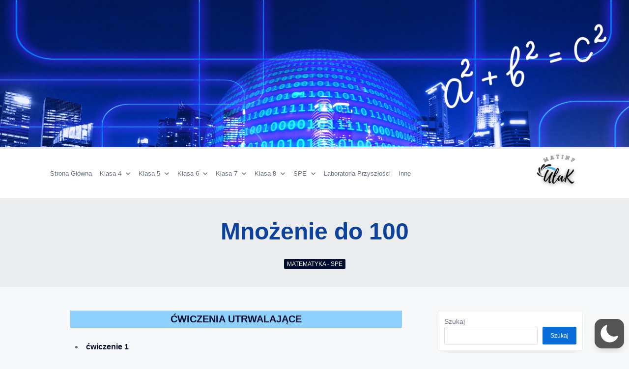

--- FILE ---
content_type: text/html; charset=UTF-8
request_url: https://matinf-uk.pl/2024/03/04/mnozenie-do-100/
body_size: 73692
content:
<!DOCTYPE html><html lang="pl-PL"  data-wp-dark-mode-preset="1" data-save-color-scheme="yes" data-yuki-theme="light"><head><meta charset="UTF-8"><meta name="viewport" content="width=device-width, initial-scale=1.0"><meta http-equiv="X-UA-Compatible" content="ie=edge"><link rel="profile" href="http://gmpg.org/xfn/11"><title>Mnożenie do 100 &#8211; matinf-uk.pl</title><meta name='robots' content='max-image-preview:large' /><link rel="alternate" type="application/rss+xml" title="matinf-uk.pl &raquo; Kanał z wpisami" href="https://matinf-uk.pl/feed/" /><link rel="alternate" type="application/rss+xml" title="matinf-uk.pl &raquo; Kanał z komentarzami" href="https://matinf-uk.pl/comments/feed/" /><link rel="alternate" title="oEmbed (JSON)" type="application/json+oembed" href="https://matinf-uk.pl/wp-json/oembed/1.0/embed?url=https%3A%2F%2Fmatinf-uk.pl%2F2024%2F03%2F04%2Fmnozenie-do-100%2F" /><link rel="alternate" title="oEmbed (XML)" type="text/xml+oembed" href="https://matinf-uk.pl/wp-json/oembed/1.0/embed?url=https%3A%2F%2Fmatinf-uk.pl%2F2024%2F03%2F04%2Fmnozenie-do-100%2F&#038;format=xml" /><style id='wp-img-auto-sizes-contain-inline-css'>img:is([sizes=auto i],[sizes^="auto," i]){contain-intrinsic-size:3000px 1500px}
/*# sourceURL=wp-img-auto-sizes-contain-inline-css */</style><link rel='stylesheet' id='wp-dark-mode-css' href='https://matinf-uk.pl/wp-content/plugins/wp-dark-mode/assets/css/app.min.css?ver=5.3.0' media='all' /><style id='wp-dark-mode-inline-css'>html[data-wp-dark-mode-active], [data-wp-dark-mode-loading] {
				--wpdm-body-filter: brightness(100%) contrast(90%) grayscale(0%) sepia(10%);
				--wpdm-grayscale: 0%;
	--wpdm-img-brightness: 100%;
	--wpdm-img-grayscale: 0%;
	--wpdm-video-brightness: 100%;
	--wpdm-video-grayscale: 0%;

	--wpdm-large-font-sized: 1em;
}
[data-wp-dark-mode-active] { 
	--wpdm-background-color: #11131F;

	--wpdm-text-color: #F8FAFC;
	--wpdm-link-color: #04E2FF;
	--wpdm-link-hover-color: #98F3FF;

	--wpdm-input-background-color: #45425F;
	--wpdm-input-text-color: #FFFFFF;
	--wpdm-input-placeholder-color: #6B7399;

	--wpdm-button-text-color: #F8FAFC;
	--wpdm-button-hover-text-color: #F3F5F7;
	--wpdm-button-background-color: #2E89FF;
	--wpdm-button-hover-background-color: #77B2FF;
	--wpdm-button-border-color: #2E89FF;

	--wpdm-scrollbar-track-color: #1D2033;
	--wpdm-scrollbar-thumb-color: #2E334D;
}

/*# sourceURL=wp-dark-mode-inline-css */</style><style id='wp-emoji-styles-inline-css'>img.wp-smiley, img.emoji {
		display: inline !important;
		border: none !important;
		box-shadow: none !important;
		height: 1em !important;
		width: 1em !important;
		margin: 0 0.07em !important;
		vertical-align: -0.1em !important;
		background: none !important;
		padding: 0 !important;
	}
/*# sourceURL=wp-emoji-styles-inline-css */</style><style id='wp-block-library-inline-css'>:root{--wp-block-synced-color:#7a00df;--wp-block-synced-color--rgb:122,0,223;--wp-bound-block-color:var(--wp-block-synced-color);--wp-editor-canvas-background:#ddd;--wp-admin-theme-color:#007cba;--wp-admin-theme-color--rgb:0,124,186;--wp-admin-theme-color-darker-10:#006ba1;--wp-admin-theme-color-darker-10--rgb:0,107,160.5;--wp-admin-theme-color-darker-20:#005a87;--wp-admin-theme-color-darker-20--rgb:0,90,135;--wp-admin-border-width-focus:2px}@media (min-resolution:192dpi){:root{--wp-admin-border-width-focus:1.5px}}.wp-element-button{cursor:pointer}:root .has-very-light-gray-background-color{background-color:#eee}:root .has-very-dark-gray-background-color{background-color:#313131}:root .has-very-light-gray-color{color:#eee}:root .has-very-dark-gray-color{color:#313131}:root .has-vivid-green-cyan-to-vivid-cyan-blue-gradient-background{background:linear-gradient(135deg,#00d084,#0693e3)}:root .has-purple-crush-gradient-background{background:linear-gradient(135deg,#34e2e4,#4721fb 50%,#ab1dfe)}:root .has-hazy-dawn-gradient-background{background:linear-gradient(135deg,#faaca8,#dad0ec)}:root .has-subdued-olive-gradient-background{background:linear-gradient(135deg,#fafae1,#67a671)}:root .has-atomic-cream-gradient-background{background:linear-gradient(135deg,#fdd79a,#004a59)}:root .has-nightshade-gradient-background{background:linear-gradient(135deg,#330968,#31cdcf)}:root .has-midnight-gradient-background{background:linear-gradient(135deg,#020381,#2874fc)}:root{--wp--preset--font-size--normal:16px;--wp--preset--font-size--huge:42px}.has-regular-font-size{font-size:1em}.has-larger-font-size{font-size:2.625em}.has-normal-font-size{font-size:var(--wp--preset--font-size--normal)}.has-huge-font-size{font-size:var(--wp--preset--font-size--huge)}.has-text-align-center{text-align:center}.has-text-align-left{text-align:left}.has-text-align-right{text-align:right}.has-fit-text{white-space:nowrap!important}#end-resizable-editor-section{display:none}.aligncenter{clear:both}.items-justified-left{justify-content:flex-start}.items-justified-center{justify-content:center}.items-justified-right{justify-content:flex-end}.items-justified-space-between{justify-content:space-between}.screen-reader-text{border:0;clip-path:inset(50%);height:1px;margin:-1px;overflow:hidden;padding:0;position:absolute;width:1px;word-wrap:normal!important}.screen-reader-text:focus{background-color:#ddd;clip-path:none;color:#444;display:block;font-size:1em;height:auto;left:5px;line-height:normal;padding:15px 23px 14px;text-decoration:none;top:5px;width:auto;z-index:100000}html :where(.has-border-color){border-style:solid}html :where([style*=border-top-color]){border-top-style:solid}html :where([style*=border-right-color]){border-right-style:solid}html :where([style*=border-bottom-color]){border-bottom-style:solid}html :where([style*=border-left-color]){border-left-style:solid}html :where([style*=border-width]){border-style:solid}html :where([style*=border-top-width]){border-top-style:solid}html :where([style*=border-right-width]){border-right-style:solid}html :where([style*=border-bottom-width]){border-bottom-style:solid}html :where([style*=border-left-width]){border-left-style:solid}html :where(img[class*=wp-image-]){height:auto;max-width:100%}:where(figure){margin:0 0 1em}html :where(.is-position-sticky){--wp-admin--admin-bar--position-offset:var(--wp-admin--admin-bar--height,0px)}@media screen and (max-width:600px){html :where(.is-position-sticky){--wp-admin--admin-bar--position-offset:0px}}

/*# sourceURL=wp-block-library-inline-css */</style><style id='wp-block-archives-inline-css'>.wp-block-archives{box-sizing:border-box}.wp-block-archives-dropdown label{display:block}
/*# sourceURL=https://matinf-uk.pl/wp-includes/blocks/archives/style.min.css */</style><style id='wp-block-heading-inline-css'>h1:where(.wp-block-heading).has-background,h2:where(.wp-block-heading).has-background,h3:where(.wp-block-heading).has-background,h4:where(.wp-block-heading).has-background,h5:where(.wp-block-heading).has-background,h6:where(.wp-block-heading).has-background{padding:1.25em 2.375em}h1.has-text-align-left[style*=writing-mode]:where([style*=vertical-lr]),h1.has-text-align-right[style*=writing-mode]:where([style*=vertical-rl]),h2.has-text-align-left[style*=writing-mode]:where([style*=vertical-lr]),h2.has-text-align-right[style*=writing-mode]:where([style*=vertical-rl]),h3.has-text-align-left[style*=writing-mode]:where([style*=vertical-lr]),h3.has-text-align-right[style*=writing-mode]:where([style*=vertical-rl]),h4.has-text-align-left[style*=writing-mode]:where([style*=vertical-lr]),h4.has-text-align-right[style*=writing-mode]:where([style*=vertical-rl]),h5.has-text-align-left[style*=writing-mode]:where([style*=vertical-lr]),h5.has-text-align-right[style*=writing-mode]:where([style*=vertical-rl]),h6.has-text-align-left[style*=writing-mode]:where([style*=vertical-lr]),h6.has-text-align-right[style*=writing-mode]:where([style*=vertical-rl]){rotate:180deg}
/*# sourceURL=https://matinf-uk.pl/wp-includes/blocks/heading/style.min.css */</style><style id='wp-block-image-inline-css'>.wp-block-image>a,.wp-block-image>figure>a{display:inline-block}.wp-block-image img{box-sizing:border-box;height:auto;max-width:100%;vertical-align:bottom}@media not (prefers-reduced-motion){.wp-block-image img.hide{visibility:hidden}.wp-block-image img.show{animation:show-content-image .4s}}.wp-block-image[style*=border-radius] img,.wp-block-image[style*=border-radius]>a{border-radius:inherit}.wp-block-image.has-custom-border img{box-sizing:border-box}.wp-block-image.aligncenter{text-align:center}.wp-block-image.alignfull>a,.wp-block-image.alignwide>a{width:100%}.wp-block-image.alignfull img,.wp-block-image.alignwide img{height:auto;width:100%}.wp-block-image .aligncenter,.wp-block-image .alignleft,.wp-block-image .alignright,.wp-block-image.aligncenter,.wp-block-image.alignleft,.wp-block-image.alignright{display:table}.wp-block-image .aligncenter>figcaption,.wp-block-image .alignleft>figcaption,.wp-block-image .alignright>figcaption,.wp-block-image.aligncenter>figcaption,.wp-block-image.alignleft>figcaption,.wp-block-image.alignright>figcaption{caption-side:bottom;display:table-caption}.wp-block-image .alignleft{float:left;margin:.5em 1em .5em 0}.wp-block-image .alignright{float:right;margin:.5em 0 .5em 1em}.wp-block-image .aligncenter{margin-left:auto;margin-right:auto}.wp-block-image :where(figcaption){margin-bottom:1em;margin-top:.5em}.wp-block-image.is-style-circle-mask img{border-radius:9999px}@supports ((-webkit-mask-image:none) or (mask-image:none)) or (-webkit-mask-image:none){.wp-block-image.is-style-circle-mask img{border-radius:0;-webkit-mask-image:url('data:image/svg+xml;utf8,<svg viewBox="0 0 100 100" xmlns="http://www.w3.org/2000/svg"><circle cx="50" cy="50" r="50"/></svg>');mask-image:url('data:image/svg+xml;utf8,<svg viewBox="0 0 100 100" xmlns="http://www.w3.org/2000/svg"><circle cx="50" cy="50" r="50"/></svg>');mask-mode:alpha;-webkit-mask-position:center;mask-position:center;-webkit-mask-repeat:no-repeat;mask-repeat:no-repeat;-webkit-mask-size:contain;mask-size:contain}}:root :where(.wp-block-image.is-style-rounded img,.wp-block-image .is-style-rounded img){border-radius:9999px}.wp-block-image figure{margin:0}.wp-lightbox-container{display:flex;flex-direction:column;position:relative}.wp-lightbox-container img{cursor:zoom-in}.wp-lightbox-container img:hover+button{opacity:1}.wp-lightbox-container button{align-items:center;backdrop-filter:blur(16px) saturate(180%);background-color:#5a5a5a40;border:none;border-radius:4px;cursor:zoom-in;display:flex;height:20px;justify-content:center;opacity:0;padding:0;position:absolute;right:16px;text-align:center;top:16px;width:20px;z-index:100}@media not (prefers-reduced-motion){.wp-lightbox-container button{transition:opacity .2s ease}}.wp-lightbox-container button:focus-visible{outline:3px auto #5a5a5a40;outline:3px auto -webkit-focus-ring-color;outline-offset:3px}.wp-lightbox-container button:hover{cursor:pointer;opacity:1}.wp-lightbox-container button:focus{opacity:1}.wp-lightbox-container button:focus,.wp-lightbox-container button:hover,.wp-lightbox-container button:not(:hover):not(:active):not(.has-background){background-color:#5a5a5a40;border:none}.wp-lightbox-overlay{box-sizing:border-box;cursor:zoom-out;height:100vh;left:0;overflow:hidden;position:fixed;top:0;visibility:hidden;width:100%;z-index:100000}.wp-lightbox-overlay .close-button{align-items:center;cursor:pointer;display:flex;justify-content:center;min-height:40px;min-width:40px;padding:0;position:absolute;right:calc(env(safe-area-inset-right) + 16px);top:calc(env(safe-area-inset-top) + 16px);z-index:5000000}.wp-lightbox-overlay .close-button:focus,.wp-lightbox-overlay .close-button:hover,.wp-lightbox-overlay .close-button:not(:hover):not(:active):not(.has-background){background:none;border:none}.wp-lightbox-overlay .lightbox-image-container{height:var(--wp--lightbox-container-height);left:50%;overflow:hidden;position:absolute;top:50%;transform:translate(-50%,-50%);transform-origin:top left;width:var(--wp--lightbox-container-width);z-index:9999999999}.wp-lightbox-overlay .wp-block-image{align-items:center;box-sizing:border-box;display:flex;height:100%;justify-content:center;margin:0;position:relative;transform-origin:0 0;width:100%;z-index:3000000}.wp-lightbox-overlay .wp-block-image img{height:var(--wp--lightbox-image-height);min-height:var(--wp--lightbox-image-height);min-width:var(--wp--lightbox-image-width);width:var(--wp--lightbox-image-width)}.wp-lightbox-overlay .wp-block-image figcaption{display:none}.wp-lightbox-overlay button{background:none;border:none}.wp-lightbox-overlay .scrim{background-color:#fff;height:100%;opacity:.9;position:absolute;width:100%;z-index:2000000}.wp-lightbox-overlay.active{visibility:visible}@media not (prefers-reduced-motion){.wp-lightbox-overlay.active{animation:turn-on-visibility .25s both}.wp-lightbox-overlay.active img{animation:turn-on-visibility .35s both}.wp-lightbox-overlay.show-closing-animation:not(.active){animation:turn-off-visibility .35s both}.wp-lightbox-overlay.show-closing-animation:not(.active) img{animation:turn-off-visibility .25s both}.wp-lightbox-overlay.zoom.active{animation:none;opacity:1;visibility:visible}.wp-lightbox-overlay.zoom.active .lightbox-image-container{animation:lightbox-zoom-in .4s}.wp-lightbox-overlay.zoom.active .lightbox-image-container img{animation:none}.wp-lightbox-overlay.zoom.active .scrim{animation:turn-on-visibility .4s forwards}.wp-lightbox-overlay.zoom.show-closing-animation:not(.active){animation:none}.wp-lightbox-overlay.zoom.show-closing-animation:not(.active) .lightbox-image-container{animation:lightbox-zoom-out .4s}.wp-lightbox-overlay.zoom.show-closing-animation:not(.active) .lightbox-image-container img{animation:none}.wp-lightbox-overlay.zoom.show-closing-animation:not(.active) .scrim{animation:turn-off-visibility .4s forwards}}@keyframes show-content-image{0%{visibility:hidden}99%{visibility:hidden}to{visibility:visible}}@keyframes turn-on-visibility{0%{opacity:0}to{opacity:1}}@keyframes turn-off-visibility{0%{opacity:1;visibility:visible}99%{opacity:0;visibility:visible}to{opacity:0;visibility:hidden}}@keyframes lightbox-zoom-in{0%{transform:translate(calc((-100vw + var(--wp--lightbox-scrollbar-width))/2 + var(--wp--lightbox-initial-left-position)),calc(-50vh + var(--wp--lightbox-initial-top-position))) scale(var(--wp--lightbox-scale))}to{transform:translate(-50%,-50%) scale(1)}}@keyframes lightbox-zoom-out{0%{transform:translate(-50%,-50%) scale(1);visibility:visible}99%{visibility:visible}to{transform:translate(calc((-100vw + var(--wp--lightbox-scrollbar-width))/2 + var(--wp--lightbox-initial-left-position)),calc(-50vh + var(--wp--lightbox-initial-top-position))) scale(var(--wp--lightbox-scale));visibility:hidden}}
/*# sourceURL=https://matinf-uk.pl/wp-includes/blocks/image/style.min.css */</style><style id='wp-block-list-inline-css'>ol,ul{box-sizing:border-box}:root :where(.wp-block-list.has-background){padding:1.25em 2.375em}
/*# sourceURL=https://matinf-uk.pl/wp-includes/blocks/list/style.min.css */</style><style id='wp-block-search-inline-css'>.wp-block-search__button{margin-left:10px;word-break:normal}.wp-block-search__button.has-icon{line-height:0}.wp-block-search__button svg{height:1.25em;min-height:24px;min-width:24px;width:1.25em;fill:currentColor;vertical-align:text-bottom}:where(.wp-block-search__button){border:1px solid #ccc;padding:6px 10px}.wp-block-search__inside-wrapper{display:flex;flex:auto;flex-wrap:nowrap;max-width:100%}.wp-block-search__label{width:100%}.wp-block-search.wp-block-search__button-only .wp-block-search__button{box-sizing:border-box;display:flex;flex-shrink:0;justify-content:center;margin-left:0;max-width:100%}.wp-block-search.wp-block-search__button-only .wp-block-search__inside-wrapper{min-width:0!important;transition-property:width}.wp-block-search.wp-block-search__button-only .wp-block-search__input{flex-basis:100%;transition-duration:.3s}.wp-block-search.wp-block-search__button-only.wp-block-search__searchfield-hidden,.wp-block-search.wp-block-search__button-only.wp-block-search__searchfield-hidden .wp-block-search__inside-wrapper{overflow:hidden}.wp-block-search.wp-block-search__button-only.wp-block-search__searchfield-hidden .wp-block-search__input{border-left-width:0!important;border-right-width:0!important;flex-basis:0;flex-grow:0;margin:0;min-width:0!important;padding-left:0!important;padding-right:0!important;width:0!important}:where(.wp-block-search__input){appearance:none;border:1px solid #949494;flex-grow:1;font-family:inherit;font-size:inherit;font-style:inherit;font-weight:inherit;letter-spacing:inherit;line-height:inherit;margin-left:0;margin-right:0;min-width:3rem;padding:8px;text-decoration:unset!important;text-transform:inherit}:where(.wp-block-search__button-inside .wp-block-search__inside-wrapper){background-color:#fff;border:1px solid #949494;box-sizing:border-box;padding:4px}:where(.wp-block-search__button-inside .wp-block-search__inside-wrapper) .wp-block-search__input{border:none;border-radius:0;padding:0 4px}:where(.wp-block-search__button-inside .wp-block-search__inside-wrapper) .wp-block-search__input:focus{outline:none}:where(.wp-block-search__button-inside .wp-block-search__inside-wrapper) :where(.wp-block-search__button){padding:4px 8px}.wp-block-search.aligncenter .wp-block-search__inside-wrapper{margin:auto}.wp-block[data-align=right] .wp-block-search.wp-block-search__button-only .wp-block-search__inside-wrapper{float:right}
/*# sourceURL=https://matinf-uk.pl/wp-includes/blocks/search/style.min.css */</style><style id='wp-block-group-inline-css'>.wp-block-group{box-sizing:border-box}:where(.wp-block-group.wp-block-group-is-layout-constrained){position:relative}
/*# sourceURL=https://matinf-uk.pl/wp-includes/blocks/group/style.min.css */</style><style id='wp-block-paragraph-inline-css'>.is-small-text{font-size:.875em}.is-regular-text{font-size:1em}.is-large-text{font-size:2.25em}.is-larger-text{font-size:3em}.has-drop-cap:not(:focus):first-letter{float:left;font-size:8.4em;font-style:normal;font-weight:100;line-height:.68;margin:.05em .1em 0 0;text-transform:uppercase}body.rtl .has-drop-cap:not(:focus):first-letter{float:none;margin-left:.1em}p.has-drop-cap.has-background{overflow:hidden}:root :where(p.has-background){padding:1.25em 2.375em}:where(p.has-text-color:not(.has-link-color)) a{color:inherit}p.has-text-align-left[style*="writing-mode:vertical-lr"],p.has-text-align-right[style*="writing-mode:vertical-rl"]{rotate:180deg}
/*# sourceURL=https://matinf-uk.pl/wp-includes/blocks/paragraph/style.min.css */</style><style id='wp-block-separator-inline-css'>@charset "UTF-8";.wp-block-separator{border:none;border-top:2px solid}:root :where(.wp-block-separator.is-style-dots){height:auto;line-height:1;text-align:center}:root :where(.wp-block-separator.is-style-dots):before{color:currentColor;content:"···";font-family:serif;font-size:1.5em;letter-spacing:2em;padding-left:2em}.wp-block-separator.is-style-dots{background:none!important;border:none!important}
/*# sourceURL=https://matinf-uk.pl/wp-includes/blocks/separator/style.min.css */</style><style id='pdfemb-pdf-embedder-viewer-style-inline-css'>.wp-block-pdfemb-pdf-embedder-viewer{max-width:none}

/*# sourceURL=https://matinf-uk.pl/wp-content/plugins/pdf-embedder/block/build/style-index.css */</style><style id='global-styles-inline-css'>:root{--wp--preset--aspect-ratio--square: 1;--wp--preset--aspect-ratio--4-3: 4/3;--wp--preset--aspect-ratio--3-4: 3/4;--wp--preset--aspect-ratio--3-2: 3/2;--wp--preset--aspect-ratio--2-3: 2/3;--wp--preset--aspect-ratio--16-9: 16/9;--wp--preset--aspect-ratio--9-16: 9/16;--wp--preset--color--black: #000000;--wp--preset--color--cyan-bluish-gray: #abb8c3;--wp--preset--color--white: #ffffff;--wp--preset--color--pale-pink: #f78da7;--wp--preset--color--vivid-red: #cf2e2e;--wp--preset--color--luminous-vivid-orange: #ff6900;--wp--preset--color--luminous-vivid-amber: #fcb900;--wp--preset--color--light-green-cyan: #7bdcb5;--wp--preset--color--vivid-green-cyan: #00d084;--wp--preset--color--pale-cyan-blue: #8ed1fc;--wp--preset--color--vivid-cyan-blue: #0693e3;--wp--preset--color--vivid-purple: #9b51e0;--wp--preset--gradient--vivid-cyan-blue-to-vivid-purple: linear-gradient(135deg,rgb(6,147,227) 0%,rgb(155,81,224) 100%);--wp--preset--gradient--light-green-cyan-to-vivid-green-cyan: linear-gradient(135deg,rgb(122,220,180) 0%,rgb(0,208,130) 100%);--wp--preset--gradient--luminous-vivid-amber-to-luminous-vivid-orange: linear-gradient(135deg,rgb(252,185,0) 0%,rgb(255,105,0) 100%);--wp--preset--gradient--luminous-vivid-orange-to-vivid-red: linear-gradient(135deg,rgb(255,105,0) 0%,rgb(207,46,46) 100%);--wp--preset--gradient--very-light-gray-to-cyan-bluish-gray: linear-gradient(135deg,rgb(238,238,238) 0%,rgb(169,184,195) 100%);--wp--preset--gradient--cool-to-warm-spectrum: linear-gradient(135deg,rgb(74,234,220) 0%,rgb(151,120,209) 20%,rgb(207,42,186) 40%,rgb(238,44,130) 60%,rgb(251,105,98) 80%,rgb(254,248,76) 100%);--wp--preset--gradient--blush-light-purple: linear-gradient(135deg,rgb(255,206,236) 0%,rgb(152,150,240) 100%);--wp--preset--gradient--blush-bordeaux: linear-gradient(135deg,rgb(254,205,165) 0%,rgb(254,45,45) 50%,rgb(107,0,62) 100%);--wp--preset--gradient--luminous-dusk: linear-gradient(135deg,rgb(255,203,112) 0%,rgb(199,81,192) 50%,rgb(65,88,208) 100%);--wp--preset--gradient--pale-ocean: linear-gradient(135deg,rgb(255,245,203) 0%,rgb(182,227,212) 50%,rgb(51,167,181) 100%);--wp--preset--gradient--electric-grass: linear-gradient(135deg,rgb(202,248,128) 0%,rgb(113,206,126) 100%);--wp--preset--gradient--midnight: linear-gradient(135deg,rgb(2,3,129) 0%,rgb(40,116,252) 100%);--wp--preset--font-size--small: 13px;--wp--preset--font-size--medium: clamp(14px, 0.875rem + ((1vw - 3.2px) * 0.682), 20px);--wp--preset--font-size--large: clamp(22.041px, 1.378rem + ((1vw - 3.2px) * 1.586), 36px);--wp--preset--font-size--x-large: clamp(25.014px, 1.563rem + ((1vw - 3.2px) * 1.93), 42px);--wp--preset--font-size--yuki-font-tiny: clamp(10px, 0.625rem + ((1vw - 3.2px) * 0.227), 12px);--wp--preset--font-size--yuki-font-xxsmall: clamp(12px, 0.75rem + ((1vw - 3.2px) * 0.227), 14px);--wp--preset--font-size--yuki-font-xsmall: clamp(14px, 0.875rem + ((1vw - 3.2px) * 0.227), 16px);--wp--preset--font-size--yuki-font-small: clamp(16px, 1rem + ((1vw - 3.2px) * 0.227), 18px);--wp--preset--font-size--yuki-font-medium: clamp(18px, 1.125rem + ((1vw - 3.2px) * 0.227), 20px);--wp--preset--font-size--yuki-font-large: clamp(24px, 1.5rem + ((1vw - 3.2px) * 0.909), 32px);--wp--preset--font-size--yuki-font-xlarge: clamp(32px, 2rem + ((1vw - 3.2px) * 1.818), 48px);--wp--preset--font-size--yuki-font-xxlarge: clamp(40px, 2.5rem + ((1vw - 3.2px) * 2.727), 64px);--wp--preset--spacing--20: 0.44rem;--wp--preset--spacing--30: 0.67rem;--wp--preset--spacing--40: 1rem;--wp--preset--spacing--50: 1.5rem;--wp--preset--spacing--60: 2.25rem;--wp--preset--spacing--70: 3.38rem;--wp--preset--spacing--80: 5.06rem;--wp--preset--spacing--xx-small: 0.5rem;--wp--preset--spacing--x-small: 1rem;--wp--preset--spacing--small: 1.5rem;--wp--preset--spacing--medium: 2rem;--wp--preset--spacing--large: 3rem;--wp--preset--spacing--x-large: 4rem;--wp--preset--spacing--xx-large: 6rem;--wp--preset--shadow--natural: 6px 6px 9px rgba(0, 0, 0, 0.2);--wp--preset--shadow--deep: 12px 12px 50px rgba(0, 0, 0, 0.4);--wp--preset--shadow--sharp: 6px 6px 0px rgba(0, 0, 0, 0.2);--wp--preset--shadow--outlined: 6px 6px 0px -3px rgb(255, 255, 255), 6px 6px rgb(0, 0, 0);--wp--preset--shadow--crisp: 6px 6px 0px rgb(0, 0, 0);}:root { --wp--style--global--content-size: 1140px;--wp--style--global--wide-size: 1200px; }:where(body) { margin: 0; }.wp-site-blocks > .alignleft { float: left; margin-right: 2em; }.wp-site-blocks > .alignright { float: right; margin-left: 2em; }.wp-site-blocks > .aligncenter { justify-content: center; margin-left: auto; margin-right: auto; }:where(.wp-site-blocks) > * { margin-block-start: 24px; margin-block-end: 0; }:where(.wp-site-blocks) > :first-child { margin-block-start: 0; }:where(.wp-site-blocks) > :last-child { margin-block-end: 0; }:root { --wp--style--block-gap: 24px; }:root :where(.is-layout-flow) > :first-child{margin-block-start: 0;}:root :where(.is-layout-flow) > :last-child{margin-block-end: 0;}:root :where(.is-layout-flow) > *{margin-block-start: 24px;margin-block-end: 0;}:root :where(.is-layout-constrained) > :first-child{margin-block-start: 0;}:root :where(.is-layout-constrained) > :last-child{margin-block-end: 0;}:root :where(.is-layout-constrained) > *{margin-block-start: 24px;margin-block-end: 0;}:root :where(.is-layout-flex){gap: 24px;}:root :where(.is-layout-grid){gap: 24px;}.is-layout-flow > .alignleft{float: left;margin-inline-start: 0;margin-inline-end: 2em;}.is-layout-flow > .alignright{float: right;margin-inline-start: 2em;margin-inline-end: 0;}.is-layout-flow > .aligncenter{margin-left: auto !important;margin-right: auto !important;}.is-layout-constrained > .alignleft{float: left;margin-inline-start: 0;margin-inline-end: 2em;}.is-layout-constrained > .alignright{float: right;margin-inline-start: 2em;margin-inline-end: 0;}.is-layout-constrained > .aligncenter{margin-left: auto !important;margin-right: auto !important;}.is-layout-constrained > :where(:not(.alignleft):not(.alignright):not(.alignfull)){max-width: var(--wp--style--global--content-size);margin-left: auto !important;margin-right: auto !important;}.is-layout-constrained > .alignwide{max-width: var(--wp--style--global--wide-size);}body .is-layout-flex{display: flex;}.is-layout-flex{flex-wrap: wrap;align-items: center;}.is-layout-flex > :is(*, div){margin: 0;}body .is-layout-grid{display: grid;}.is-layout-grid > :is(*, div){margin: 0;}body{color: var(--yuki-content-base-color);padding-top: 0px;padding-right: 0px;padding-bottom: 0px;padding-left: 0px;}a:where(:not(.wp-element-button)){color: var(--yuki-link-initial-color);text-decoration: none;}:root :where(a:where(:not(.wp-element-button)):hover){color: var(--yuki-link-hover-color);}:root :where(a:where(:not(.wp-element-button)):focus){color: var(--yuki-link-hover-color);}h1, h2, h3, h4, h5, h6{color: var(--yuki-headings-color);}:root :where(.wp-element-button, .wp-block-button__link){background-color: var(--yuki-primary-active);border-width: 0;color: #fff;font-family: inherit;font-size: inherit;font-style: inherit;font-weight: inherit;letter-spacing: inherit;line-height: inherit;padding-top: calc(0.667em + 2px);padding-right: calc(1.333em + 2px);padding-bottom: calc(0.667em + 2px);padding-left: calc(1.333em + 2px);text-decoration: none;text-transform: inherit;}:root :where(.wp-element-button:hover, .wp-block-button__link:hover){background-color: var(--yuki-primary-active);color: var(--yuki-base-color);}.has-black-color{color: var(--wp--preset--color--black) !important;}.has-cyan-bluish-gray-color{color: var(--wp--preset--color--cyan-bluish-gray) !important;}.has-white-color{color: var(--wp--preset--color--white) !important;}.has-pale-pink-color{color: var(--wp--preset--color--pale-pink) !important;}.has-vivid-red-color{color: var(--wp--preset--color--vivid-red) !important;}.has-luminous-vivid-orange-color{color: var(--wp--preset--color--luminous-vivid-orange) !important;}.has-luminous-vivid-amber-color{color: var(--wp--preset--color--luminous-vivid-amber) !important;}.has-light-green-cyan-color{color: var(--wp--preset--color--light-green-cyan) !important;}.has-vivid-green-cyan-color{color: var(--wp--preset--color--vivid-green-cyan) !important;}.has-pale-cyan-blue-color{color: var(--wp--preset--color--pale-cyan-blue) !important;}.has-vivid-cyan-blue-color{color: var(--wp--preset--color--vivid-cyan-blue) !important;}.has-vivid-purple-color{color: var(--wp--preset--color--vivid-purple) !important;}.has-black-background-color{background-color: var(--wp--preset--color--black) !important;}.has-cyan-bluish-gray-background-color{background-color: var(--wp--preset--color--cyan-bluish-gray) !important;}.has-white-background-color{background-color: var(--wp--preset--color--white) !important;}.has-pale-pink-background-color{background-color: var(--wp--preset--color--pale-pink) !important;}.has-vivid-red-background-color{background-color: var(--wp--preset--color--vivid-red) !important;}.has-luminous-vivid-orange-background-color{background-color: var(--wp--preset--color--luminous-vivid-orange) !important;}.has-luminous-vivid-amber-background-color{background-color: var(--wp--preset--color--luminous-vivid-amber) !important;}.has-light-green-cyan-background-color{background-color: var(--wp--preset--color--light-green-cyan) !important;}.has-vivid-green-cyan-background-color{background-color: var(--wp--preset--color--vivid-green-cyan) !important;}.has-pale-cyan-blue-background-color{background-color: var(--wp--preset--color--pale-cyan-blue) !important;}.has-vivid-cyan-blue-background-color{background-color: var(--wp--preset--color--vivid-cyan-blue) !important;}.has-vivid-purple-background-color{background-color: var(--wp--preset--color--vivid-purple) !important;}.has-black-border-color{border-color: var(--wp--preset--color--black) !important;}.has-cyan-bluish-gray-border-color{border-color: var(--wp--preset--color--cyan-bluish-gray) !important;}.has-white-border-color{border-color: var(--wp--preset--color--white) !important;}.has-pale-pink-border-color{border-color: var(--wp--preset--color--pale-pink) !important;}.has-vivid-red-border-color{border-color: var(--wp--preset--color--vivid-red) !important;}.has-luminous-vivid-orange-border-color{border-color: var(--wp--preset--color--luminous-vivid-orange) !important;}.has-luminous-vivid-amber-border-color{border-color: var(--wp--preset--color--luminous-vivid-amber) !important;}.has-light-green-cyan-border-color{border-color: var(--wp--preset--color--light-green-cyan) !important;}.has-vivid-green-cyan-border-color{border-color: var(--wp--preset--color--vivid-green-cyan) !important;}.has-pale-cyan-blue-border-color{border-color: var(--wp--preset--color--pale-cyan-blue) !important;}.has-vivid-cyan-blue-border-color{border-color: var(--wp--preset--color--vivid-cyan-blue) !important;}.has-vivid-purple-border-color{border-color: var(--wp--preset--color--vivid-purple) !important;}.has-vivid-cyan-blue-to-vivid-purple-gradient-background{background: var(--wp--preset--gradient--vivid-cyan-blue-to-vivid-purple) !important;}.has-light-green-cyan-to-vivid-green-cyan-gradient-background{background: var(--wp--preset--gradient--light-green-cyan-to-vivid-green-cyan) !important;}.has-luminous-vivid-amber-to-luminous-vivid-orange-gradient-background{background: var(--wp--preset--gradient--luminous-vivid-amber-to-luminous-vivid-orange) !important;}.has-luminous-vivid-orange-to-vivid-red-gradient-background{background: var(--wp--preset--gradient--luminous-vivid-orange-to-vivid-red) !important;}.has-very-light-gray-to-cyan-bluish-gray-gradient-background{background: var(--wp--preset--gradient--very-light-gray-to-cyan-bluish-gray) !important;}.has-cool-to-warm-spectrum-gradient-background{background: var(--wp--preset--gradient--cool-to-warm-spectrum) !important;}.has-blush-light-purple-gradient-background{background: var(--wp--preset--gradient--blush-light-purple) !important;}.has-blush-bordeaux-gradient-background{background: var(--wp--preset--gradient--blush-bordeaux) !important;}.has-luminous-dusk-gradient-background{background: var(--wp--preset--gradient--luminous-dusk) !important;}.has-pale-ocean-gradient-background{background: var(--wp--preset--gradient--pale-ocean) !important;}.has-electric-grass-gradient-background{background: var(--wp--preset--gradient--electric-grass) !important;}.has-midnight-gradient-background{background: var(--wp--preset--gradient--midnight) !important;}.has-small-font-size{font-size: var(--wp--preset--font-size--small) !important;}.has-medium-font-size{font-size: var(--wp--preset--font-size--medium) !important;}.has-large-font-size{font-size: var(--wp--preset--font-size--large) !important;}.has-x-large-font-size{font-size: var(--wp--preset--font-size--x-large) !important;}.has-yuki-font-tiny-font-size{font-size: var(--wp--preset--font-size--yuki-font-tiny) !important;}.has-yuki-font-xxsmall-font-size{font-size: var(--wp--preset--font-size--yuki-font-xxsmall) !important;}.has-yuki-font-xsmall-font-size{font-size: var(--wp--preset--font-size--yuki-font-xsmall) !important;}.has-yuki-font-small-font-size{font-size: var(--wp--preset--font-size--yuki-font-small) !important;}.has-yuki-font-medium-font-size{font-size: var(--wp--preset--font-size--yuki-font-medium) !important;}.has-yuki-font-large-font-size{font-size: var(--wp--preset--font-size--yuki-font-large) !important;}.has-yuki-font-xlarge-font-size{font-size: var(--wp--preset--font-size--yuki-font-xlarge) !important;}.has-yuki-font-xxlarge-font-size{font-size: var(--wp--preset--font-size--yuki-font-xxlarge) !important;}
/*# sourceURL=global-styles-inline-css */</style><style id='core-block-supports-inline-css'>.wp-elements-d8d7d97177f96f43fe1a3628db59dd0e a:where(:not(.wp-element-button)){color:var(--wp--preset--color--vivid-cyan-blue);}
/*# sourceURL=core-block-supports-inline-css */</style><link rel='stylesheet' id='lotta-fontawesome-css' href='https://matinf-uk.pl/wp-content/themes/yuki/lotta-framework/dist/vendor/fontawesome/css/all.min.css?ver=2.1.1' media='all' /><link rel='stylesheet' id='yuki-style-css' href='https://matinf-uk.pl/wp-content/themes/yuki/dist/css/style.min.css?ver=1.4.12' media='all' /><style id='yuki-dynamic-vars-inline-css'>:root{--yuki-transparent:rgba(0, 0, 0, 0);--yuki-light-primary-color:#00a4db;--yuki-light-primary-active:#096dd9;--yuki-light-accent-color:#687385;--yuki-light-accent-active:#000c2d;--yuki-light-base-color:#ffffff;--yuki-light-base-100:#f7f8f9;--yuki-light-base-200:#eaecee;--yuki-light-base-300:#dbdddf;--yuki-dark-primary-color:#00a4db;--yuki-dark-primary-active:#096dd9;--yuki-dark-accent-color:#c2c3c8;--yuki-dark-accent-active:#fefefe;--yuki-dark-base-color:#26262d;--yuki-dark-base-100:#32323a;--yuki-dark-base-200:#484852;--yuki-dark-base-300:#656571;--yuki-content-base-color:var(--yuki-accent-color);--yuki-headings-color:var(--yuki-accent-active);}
/*# sourceURL=yuki-dynamic-vars-inline-css */</style><style id='yuki-preloader-inline-css'>.yuki-preloader-wrap{--yuki-preloader-background:var(--yuki-accent-active);--yuki-preloader-primary:var(--yuki-primary-color);--yuki-preloader-accent:var(--yuki-base-color);position:fixed;top:0;left:0;width:100%;height:100%;z-index:100000;display:flex;align-items:center;background:var(--yuki-preloader-background);}.yuki-preloader-1{width:48px;height:48px;margin:auto;border:3px solid var(--yuki-preloader-accent);border-radius:50%;display:inline-block;position:relative;box-sizing:border-box;animation:preloaderAnim 1s linear infinite;}.yuki-preloader-1::after{content:'';box-sizing:border-box;position:absolute;left:50%;top:50%;transform:translate(-50%, -50%);width:40px;height:40px;border-radius:50%;border:3px solid transparent;border-bottom-color:var(--yuki-preloader-primary);}@keyframes preloaderAnim {0% {transform:rotate(0deg);}100% {transform:rotate(360deg);}}
/*# sourceURL=yuki-preloader-inline-css */</style><style id='yuki-dynamic-inline-css'>.yuki-container{padding-top:24px;padding-bottom:24px;}.yuki-body{font-family:Tahoma, Verdana, Segoe, sans-serif;font-weight:400;font-size:16px;line-height:1.50;letter-spacing:0px;background-color:var(--yuki-base-100);background-image:none;--yuki-max-w-content:75ch;}.yuki-article-header .entry-title{font-family:inherit;font-weight:700;font-size:3rem;line-height:1.25;--yuki-initial-color:var(--yuki-accent-active);--yuki-hover-color:var(--yuki-primary-color);}.yuki-article-header .entry-metas{font-family:inherit;font-weight:400;font-size:0.65rem;line-height:1.5;text-transform:capitalize;--yuki-meta-link-initial-color:var(--yuki-accent-color);--yuki-meta-link-hover-color:var(--yuki-primary-color);}.yuki-article-header .entry-categories{font-family:inherit;font-weight:400;font-size:0.75rem;line-height:1.5;text-transform:uppercase;--yuki-tax-text-initial:var(--yuki-base-color);--yuki-tax-text-hover:var(--yuki-base-color);--yuki-tax-bg-initial:var(--yuki-accent-active);--yuki-tax-bg-hover:var(--yuki-primary-color);}.yuki-article-header .entry-tags{font-family:inherit;font-weight:700;font-size:0.75rem;line-height:1.5;--yuki-tax-text-initial:var(--yuki-primary-color);--yuki-tax-text-hover:var(--yuki-primary-active);}.yuki-article-header .entry-excerpt{font-family:inherit;font-weight:400;font-size:1rem;line-height:1.5;--yuki-initial-color:var(--yuki-accent-color);--yuki-link-initial-color:Link Initial;--yuki-link-hover-color:Link Hover;}.yuki-article-header .entry-excerpt .yuki-entry-excerpt-more{font-family:inherit;font-weight:400;font-size:1rem;line-height:1.5;}.yuki-related-posts-wrap .card .entry-title{font-family:inherit;font-weight:700;font-size:1rem;line-height:1.5;--yuki-initial-color:var(--yuki-accent-color);--yuki-hover-color:var(--yuki-primary-color);}.yuki-related-posts-wrap .card .entry-metas{font-family:inherit;font-weight:400;font-size:0.65rem;line-height:1.5;text-transform:capitalize;--yuki-meta-link-initial-color:var(--yuki-accent-color);--yuki-meta-link-hover-color:var(--yuki-primary-color);}.yuki-related-posts-wrap .card .entry-categories{font-family:inherit;font-weight:700;font-size:0.75rem;line-height:1.5;--yuki-tax-text-initial:var(--yuki-primary-color);--yuki-tax-text-hover:var(--yuki-primary-active);}.yuki-related-posts-wrap .card .entry-tags{font-family:inherit;font-weight:700;font-size:0.75rem;line-height:1.5;--yuki-tax-text-initial:var(--yuki-primary-color);--yuki-tax-text-hover:var(--yuki-primary-active);}.yuki-related-posts-wrap .card .entry-excerpt{font-family:inherit;font-weight:400;font-size:1rem;line-height:1.5;--yuki-initial-color:var(--yuki-accent-color);--yuki-link-initial-color:Link Initial;--yuki-link-hover-color:Link Hover;}.yuki-related-posts-wrap .card .entry-excerpt .yuki-entry-excerpt-more{font-family:inherit;font-weight:400;font-size:1rem;line-height:1.5;}.yuki-related-posts-wrap .card .entry-thumbnail{height:128px;border-radius:0px 0px 0px 0px;box-shadow:none;}.yuki-related-posts-wrap .card .entry-divider{--entry-divider:1px dashed var(--lotta-border---entry-divider-initial-color);--lotta-border-initial-color:var(--yuki-base-300);--lotta-border---entry-divider-initial-color:var(--yuki-base-300);}.yuki-related-posts-wrap .card .entry-read-more{--yuki-button-height:32px;font-family:inherit;font-weight:500;font-size:0.75rem;line-height:1;text-transform:capitalize;--yuki-button-padding:0.85em 1.25em 0.85em 1.25em;--yuki-button-radius:2px 2px 2px 2px;--yuki-button-text-initial-color:var(--yuki-accent-active);--yuki-button-text-hover-color:var(--yuki-base-color);--yuki-button-initial-color:var(--yuki-transparent);--yuki-button-hover-color:var(--yuki-accent-active);--yuki-button-border:1px solid var(--lotta-border---yuki-button-border-initial-color);--lotta-border-initial-color:var(--yuki-base-300);--lotta-border---yuki-button-border-initial-color:var(--yuki-base-300);--lotta-border-hover-color:var(--yuki-accent-active);--lotta-border---yuki-button-border-hover-color:var(--yuki-accent-active);}.yuki-archive-header{text-align:left;}.yuki-archive-header .container{padding:24px 24px 24px 24px;}.yuki-archive-header .archive-title{font-family:inherit;font-weight:600;font-size:1.5rem;line-height:2;text-transform:capitalize;color:var(--yuki-accent-active);}.yuki-archive-header .archive-description{font-family:inherit;font-weight:400;font-size:0.875rem;line-height:1.5;color:var(--yuki-accent-color);}.yuki-archive-pagination{--yuki-pagination-button-border:1px solid var(--lotta-border---yuki-pagination-button-border-initial-color);--lotta-border-initial-color:var(--yuki-base-200);--lotta-border---yuki-pagination-button-border-initial-color:var(--yuki-base-200);--yuki-pagination-button-radius:4px;--yuki-pagination-initial-color:var(--yuki-accent-active);--yuki-pagination-active-color:var(--yuki-base-color);--yuki-pagination-accent-color:var(--yuki-primary-color);font-family:inherit;font-weight:400;font-size:0.875rem;line-height:1;justify-content:flex-end;}.yuki-sidebar .yuki-widget{background-color:var(--yuki-base-color);background-image:none;border:1px solid var(--lotta-border-border-initial-color);--lotta-border-initial-color:var(--yuki-base-200);--lotta-border-border-initial-color:var(--yuki-base-200);box-shadow:rgba(44, 62, 80, 0.15) 0px 15px 18px -15px;padding:12px 12px 12px 12px;border-radius:4px 4px 4px 4px;}.yuki-sidebar{font-family:inherit;font-weight:300;font-size:0.88rem;line-height:1.50em;letter-spacing:0px;--yuki-widgets-text-color:var(--yuki-accent-color);--yuki-widgets-link-initial:var(--yuki-accent-color);--yuki-widgets-link-hover:var(--yuki-primary-active);text-align:left;--yuki-sidebar-width:27%;--yuki-sidebar-gap:24px;--yuki-widgets-spacing:24px;}.yuki-sidebar .widget-title{font-family:inherit;font-weight:600;font-size:0.88rem;line-height:1.50em;letter-spacing:0px;text-transform:uppercase;color:var(--yuki-accent-active);--yuki-heading-indicator:var(--yuki-primary-active);}.wp-block-search__button,.wc-block-product-search__button,.yuki-article-content .wp-block-button,.yuki-article-content button,.prose-yuki .wp-block-button,.prose-yuki button,[type="submit"]{--yuki-button-height:32px;--yuki-button-shadow:none;--yuki-button-shadow-active:rgba(44, 62, 80, 0.2) 0px 0px 15px 0px;font-family:inherit;font-weight:500;font-size:0.75rem;line-height:1;text-transform:capitalize;--yuki-button-border:1px solid var(--lotta-border---yuki-button-border-initial-color);--lotta-border-initial-color:var(--yuki-primary-active);--lotta-border---yuki-button-border-initial-color:var(--yuki-primary-active);--lotta-border-hover-color:var(--yuki-accent-active);--lotta-border---yuki-button-border-hover-color:var(--yuki-accent-active);--yuki-button-padding:0.85em 1.25em 0.85em 1.25em;--yuki-button-radius:2px 2px 2px 2px;--yuki-button-text-initial-color:var(--yuki-base-color);--yuki-button-text-hover-color:var(--yuki-base-color);--yuki-button-initial-color:var(--yuki-primary-active);--yuki-button-hover-color:var(--yuki-accent-active);}.yuki-article-header{padding:15px 0px 15px 0px;text-align:center;}.yuki-article-header-background::after{background-color:var(--yuki-base-200);background-image:none;}.yuki-article-header-background{padding:20px 20px 20px 20px;--yuki-article-header-override:#0c429e;position:relative;background-position:center;background-size:cover;background-repeat:no-repeat;}.article-featured-image{padding:12px 0px 12px 0px;}.article-featured-image img{height:10%;box-shadow:none;border-radius:2px 2px 2px 2px;}.yuki-article-content{font-family:Tahoma, Verdana, Segoe, sans-serif;font-weight:400;font-size:1rem;line-height:1.75;letter-spacing:0px;}.yuki-article-content .has-drop-cap::first-letter{font-family:Tahoma, Verdana, Segoe, sans-serif;font-weight:700;font-size:5rem;line-height:1;letter-spacing:0px;text-transform:uppercase;}.yuki-article-content a{text-decoration:underline;}.yuki-post-socials{--yuki-social-icons-size:18px;--yuki-social-icons-spacing:14px;padding:0px 0px 0px 0px;margin:36px 0px 36px 0px;}.yuki-post-socials .yuki-social-link{--yuki-social-icon-initial-color:var(--yuki-base-color);--yuki-social-icon-hover-color:var(--yuki-base-color);--yuki-social-bg-initial-color:var(--yuki-accent-active);--yuki-social-bg-hover-color:var(--yuki-primary-color);--yuki-social-border-initial-color:var(--yuki-base-200);--yuki-social-border-hover-color:var(--yuki-primary-active);}.yuki-post-navigation{padding:24px 0px 24px 0px;margin:36px 0px 36px 0px;--yuki-navigation-thumb-radius:8px 8px 8px 8px;border-top:2px dashed var(--lotta-border-border-top-initial-color);--lotta-border-initial-color:var(--yuki-base-300);--lotta-border-border-top-initial-color:var(--yuki-base-300);--lotta-border-hover-color:rgba(0,0,0,0);--lotta-border-border-top-hover-color:rgba(0,0,0,0);border-bottom:2px dashed var(--lotta-border-border-bottom-initial-color);--lotta-border-border-bottom-initial-color:var(--yuki-base-300);--lotta-border-border-bottom-hover-color:rgba(0,0,0,0);--yuki-navigation-initial-color:var(--yuki-accent-color);--yuki-navigation-hover-color:var(--yuki-primary-color);}.yuki-comments-area{font-family:inherit;font-weight:400;font-size:0.85rem;line-height:1.5em;--yuki-comments-initial-color:var(--yuki-accent-active);--yuki-comments-hover-color:var(--yuki-primary-color);--yuki-form-background-color:var(--yuki-base-color);--yuki-form-border-color:var(--yuki-base-200);--yuki-form-active-color:var(--yuki-primary-color);padding:0px 0px 0px 0px;margin:0px 0px 0px 0px;border-top:none;--lotta-border-initial-color:var(--yuki-base-200);--lotta-border-border-top-initial-color:var(--yuki-base-200);border-bottom:none;--lotta-border-border-bottom-initial-color:var(--yuki-base-200);}.yuki-related-posts-list{--card-gap:24px;}.yuki-related-posts-list .card-wrapper{width:25.00%;}.yuki-related-posts-list .card{box-shadow:none;border:none;--lotta-border-initial-color:var(--yuki-base-200);--lotta-border-border-initial-color:var(--yuki-base-200);border-radius:4px 4px 4px 4px;text-align:left;justify-content:flex-start;0:;--card-content-spacing:0px;--card-thumbnail-spacing:12px;}.yuki-to-top{box-shadow:rgba(44, 62, 80, 0.15) 0px 10px 20px 0px;border-radius:3px 3px 3px 3px;padding:16px 16px 16px 16px;--yuki-to-top-icon-initial:var(--yuki-base-color);--yuki-to-top-icon-hover:var(--yuki-base-color);--yuki-to-top-background-initial:var(--yuki-accent-active);--yuki-to-top-background-hover:var(--yuki-primary-color);--yuki-to-top-icon-size:14px;--yuki-to-top-bottom-offset:48px;--yuki-to-top-side-offset:48px;}.yuki-to-top:hover{box-shadow:rgba(44, 62, 80, 0.15) 0px 10px 20px 0px;}form, .yuki-form, [type="submit"]{font-family:inherit;font-weight:400;font-size:0.85rem;line-height:1.5em;}.yuki-form-classic,.yuki-form-modern{--yuki-form-background-color:var(--yuki-base-color);--yuki-form-border-color:var(--yuki-base-300);--yuki-form-active-color:var(--yuki-primary-color);}.yuki-form-modern{--yuki-form-border-top:none;--yuki-form-border-right:none;--yuki-form-border-left:none;--yuki-form-border-bottom:2px solid var(--yuki-form-border-color);--yuki-form-checkbox-border-top:2px solid var(--yuki-form-background-color);--yuki-form-checkbox-border-right:2px solid var(--yuki-form-background-color);--yuki-form-checkbox-border-left:2px solid var(--yuki-form-background-color);--yuki-form-checkbox-border-bottom:2px solid var(--yuki-form-border-color);}.yuki-off-canvas .yuki-modal-inner{box-shadow:rgba(44, 62, 80, 0.35) 0px 0px 70px 0px;background-color:var(--yuki-base-color);background-image:none;--yuki-modal-action-initial:var(--yuki-accent-color);--yuki-modal-action-hover:var(--yuki-primary-color);width:500px;margin-left:auto;}.yuki-off-canvas{background-color:rgba(0, 0, 0, 0);background-image:none;}.yuki_header_el_widgets .yuki-widget{background-color:var(--yuki-transparent);background-image:none;border:none;--lotta-border-initial-color:var(--yuki-base-200);--lotta-border-border-initial-color:var(--yuki-base-200);box-shadow:none;padding:0px 0px 0px 0px;border-radius:4px 4px 4px 4px;}.yuki_header_el_widgets{font-family:Tahoma, Verdana, Segoe, sans-serif;font-weight:400;font-size:0.88rem;line-height:1.50em;letter-spacing:0px;--yuki-widgets-text-color:var(--yuki-accent-color);--yuki-widgets-link-initial:var(--yuki-accent-color);--yuki-widgets-link-hover:var(--yuki-primary-active);width:100%;text-align:left;--yuki-widgets-spacing:24px;}.yuki_header_el_widgets .widget-title{font-family:Tahoma, Verdana, Segoe, sans-serif;font-weight:600;font-size:0.88rem;line-height:1.50em;letter-spacing:0px;text-transform:uppercase;color:var(--yuki-accent-active);--yuki-heading-indicator:var(--yuki-primary-active);}.yuki_header_builder_col_modal_0_desktop{padding:0px 0px 0px 0px;width:100%;flex-direction:column;justify-content:flex-start;align-items:center;--yuki-builder-elements-gap:12px;}.yuki_header_el_collapsable-menu{font-family:inherit;font-weight:700;font-size:1rem;line-height:1.5em;--menu-items-divider:1px solid var(--lotta-border---menu-items-divider-initial-color);--lotta-border-initial-color:var(--yuki-base-200);--lotta-border---menu-items-divider-initial-color:var(--yuki-base-200);--menu-text-initial-color:var(--yuki-accent-color);--menu-text-hover-color:var(--yuki-primary-color);--menu-text-active-color:var(--yuki-primary-color);--menu-dropdown-toggle-border:1px solid var(--lotta-border---menu-dropdown-toggle-border-initial-color);--lotta-border---menu-dropdown-toggle-border-initial-color:var(--yuki-base-200);}.yuki_header_builder_col_modal_0_mobile{padding:0px 0px 0px 0px;width:100%;flex-direction:column;justify-content:flex-start;align-items:center;--yuki-builder-elements-gap:12px;}.yuki-header-row-top_bar{background-color:#ccc;background-size:cover;background-repeat:no-repeat;background-attachment:scroll;background-image:url(http://matinf-uk.pl/wp-content/uploads/2025/02/baner.png);background-position:0% 0%;box-shadow:none;border-top:none;--lotta-border-initial-color:var(--yuki-base-200);--lotta-border-border-top-initial-color:var(--yuki-base-200);border-bottom:1px solid var(--lotta-border-border-bottom-initial-color);--lotta-border-border-bottom-initial-color:var(--yuki-base-200);z-index:100;display:block;}.yuki-header-row-top_bar .container{min-height:20px;}.yuki_header_top_bar_row_particles_canvas{--yuki-particles-canvas-z-index:1;}.yuki_header_builder_col_top_bar_0_desktop{padding:0px 0px 0px 0px;width:30%;flex-direction:row;justify-content:flex-start;align-items:center;--yuki-builder-elements-gap:12px;}.yuki_header_el_divider_1{padding:0px 12px 0px 12px;}.yuki_header_el_divider_1 .yuki-divider-inner{border-right:none;--lotta-border-initial-color:var(--yuki-base-300);--lotta-border-border-right-initial-color:var(--yuki-base-300);--lotta-border-hover-color:rgba(0,0,0,0);--lotta-border-border-right-hover-color:rgba(0,0,0,0);width:0;height:200px;}.yuki_header_builder_col_top_bar_1_desktop{padding:0px 0px 0px 0px;width:100%;flex-direction:row;justify-content:flex-start;align-items:center;--yuki-builder-elements-gap:12px;}.yuki_header_el_divider_2{padding:0px 12px 0px 12px;}.yuki_header_el_divider_2 .yuki-divider-inner{border-right:none;--lotta-border-initial-color:var(--yuki-base-300);--lotta-border-border-right-initial-color:var(--yuki-base-300);--lotta-border-hover-color:rgba(0,0,0,0);--lotta-border-border-right-hover-color:rgba(0,0,0,0);width:0;height:100px;}.yuki_header_builder_col_top_bar_2_desktop{padding:0px 0px 0px 0px;width:100%;flex-direction:row;justify-content:flex-start;align-items:center;--yuki-builder-elements-gap:12px;}.yuki_header_builder_col_top_bar_0_mobile{padding:0px 0px 0px 0px;width:50%;flex-direction:row;justify-content:flex-start;align-items:center;--yuki-builder-elements-gap:12px;}.yuki_header_builder_col_top_bar_1_mobile{padding:0px 0px 0px 0px;width:50%;flex-direction:row;justify-content:flex-end;align-items:center;--yuki-builder-elements-gap:12px;}.yuki-header-row-primary_navbar{background-color:var(--yuki-base-color);background-image:none;box-shadow:none;border-top:3px solid var(--lotta-border-border-top-initial-color);--lotta-border-initial-color:var(--yuki-base-200);--lotta-border-border-top-initial-color:var(--yuki-base-200);--lotta-border-hover-color:rgba(0,0,0,0);--lotta-border-border-top-hover-color:rgba(0,0,0,0);border-bottom:3px solid var(--lotta-border-border-bottom-initial-color);--lotta-border-border-bottom-initial-color:var(--yuki-base-200);--lotta-border-border-bottom-hover-color:rgba(0,0,0,0);z-index:99;display:block;}.yuki-header-row-primary_navbar .container{min-height:50px;}.yuki-header-row-primary_navbar .yuki-overlay{background-color:var(--yuki-base-color);background-image:none;opacity:0.25;}.yuki_header_el_menu_2 > li{font-family:inherit;font-weight:500;font-size:0.8rem;line-height:1;text-transform:capitalize;}.yuki_header_el_menu_2 > li ul{font-family:Tahoma, Verdana, Segoe, sans-serif;font-weight:400;font-size:12px;line-height:1;letter-spacing:0px;}.yuki_header_el_menu_2{--menu-items-height:50%;--dropdown-width:200px;--menu-text-initial-color:var(--yuki-accent-color);--menu-text-hover-color:var(--yuki-primary-color);--menu-text-active-color:var(--yuki-primary-color);--menu-background-initial-color:var(--yuki-transparent);--menu-background-hover-color:var(--yuki-transparent);--menu-background-active-color:var(--yuki-transparent);--menu-items-margin:0px 0px 0px 0px;--menu-items-padding:4px 8px 4px 8px;--menu-items-radius:0 0 0 0;--dropdown-text-initial-color:var(--yuki-accent-color);--dropdown-text-hover-color:var(--yuki-primary-color);--dropdown-text-active-color:var(--yuki-primary-color);--dropdown-background-initial-color:var(--yuki-base-color);--dropdown-background-active-color:var(--yuki-base-color);--dropdown-item-padding:12px 12px 12px 12px;--dropdown-radius:3px 3px 3px 3px;--dropdown-box-shadow:rgba(44, 62, 80, 0.2) 0px 0px 15px 0px;--dropdown-divider:none;--lotta-border-initial-color:var(--yuki-base-200);--lotta-border---dropdown-divider-initial-color:var(--yuki-base-200);}.yuki_header_builder_col_primary_navbar_0_desktop{padding:0px 0px 0px 0px;width:70%;flex-direction:column;justify-content:flex-start;align-items:flex-start;--yuki-builder-elements-gap:20px;}.yuki_header_el_logo{--logo-max-height:100px;--logo-spacing:0px;text-align:left;}.yuki_header_builder_col_primary_navbar_1_desktop{padding:0px 0px 0px 0px;width:30%;flex-direction:row;justify-content:flex-end;align-items:center;--yuki-builder-elements-gap:12px;}.yuki_header_builder_col_primary_navbar_0_mobile{padding:0px 0px 0px 0px;width:70%;flex-direction:column;justify-content:flex-start;align-items:center;--yuki-builder-elements-gap:12px;}.yuki_header_builder_col_primary_navbar_1_mobile{padding:0px 0px 0px 0px;width:30%;flex-direction:row;justify-content:flex-end;align-items:center;--yuki-builder-elements-gap:12px;}.yuki_header_builder_col_bottom_row_0_desktop{padding:0px 0px 0px 0px;width:100%;flex-direction:row;justify-content:flex-start;align-items:center;--yuki-builder-elements-gap:12px;}.yuki_header_builder_col_bottom_row_0_mobile{padding:0px 0px 0px 0px;width:100%;flex-direction:row;justify-content:flex-start;align-items:center;--yuki-builder-elements-gap:12px;}@media (max-width: 1024px) {.yuki-article-header .entry-title{font-size:2rem;}.yuki-article-header .entry-metas{font-size:0.65rem;}.yuki-related-posts-wrap .card .entry-title{font-size:1rem;}.yuki-related-posts-wrap .card .entry-metas{font-size:0.65rem;}.yuki-archive-header .archive-title{font-size:1.25rem;}.yuki-archive-header .archive-description{font-size:0.875rem;}.yuki-related-posts-list .card-wrapper{width:50.00%;}.yuki-off-canvas .yuki-modal-inner{width:65vw;}.yuki_header_el_collapsable-menu{font-size:1rem;}.yuki-header-row-top_bar{display:block;}.yuki-header-row-primary_navbar{border-top:none;--lotta-border-border-top-initial-color:var(--yuki-base-200);--lotta-border-border-top-hover-color:rgba(0,0,0,0);display:block;}.yuki-header-row-primary_navbar .container{min-height:50px;}}@media (max-width: 768px) {.yuki-article-header .entry-title{font-size:1.875em;}.yuki-article-header .entry-metas{font-size:0.65rem;}.yuki-related-posts-wrap .card .entry-title{font-size:1rem;}.yuki-related-posts-wrap .card .entry-metas{font-size:0.65rem;}.yuki-archive-header .archive-title{font-size:1rem;}.yuki-archive-header .archive-description{font-size:0.75em;}.yuki-related-posts-list .card-wrapper{width:100.00%;}.yuki-off-canvas .yuki-modal-inner{width:90vw;}.yuki_header_el_collapsable-menu{font-size:1rem;}.yuki-header-row-top_bar{display:block;}.yuki-header-row-primary_navbar{display:block;}}
/*# sourceURL=yuki-dynamic-inline-css */</style> <script defer src="https://matinf-uk.pl/wp-content/cache/autoptimize/autoptimize_single_e75de0816f43952862c72913ce7b11ff.php?ver=5.3.0" id="wp-dark-mode-automatic-js"></script> <script defer id="wp-dark-mode-js-extra" src="[data-uri]"></script> <script defer src="https://matinf-uk.pl/wp-content/plugins/wp-dark-mode/assets/js/app.min.js?ver=5.3.0" id="wp-dark-mode-js"></script> <script defer src="https://matinf-uk.pl/wp-includes/js/jquery/jquery.min.js?ver=3.7.1" id="jquery-core-js"></script> <script defer src="https://matinf-uk.pl/wp-includes/js/jquery/jquery-migrate.min.js?ver=3.4.1" id="jquery-migrate-js"></script> <script defer src="https://matinf-uk.pl/wp-content/themes/yuki/dist/vendor/superfish/superfish.min.js?ver=1.4.12" id="superfish-js"></script> <script defer src="https://matinf-uk.pl/wp-content/themes/yuki/dist/vendor/scrollreveal/scrollreveal.min.js?ver=1.4.12" id="scrollreveal-js"></script> <link rel="https://api.w.org/" href="https://matinf-uk.pl/wp-json/" /><link rel="alternate" title="JSON" type="application/json" href="https://matinf-uk.pl/wp-json/wp/v2/posts/3604" /><link rel="EditURI" type="application/rsd+xml" title="RSD" href="https://matinf-uk.pl/xmlrpc.php?rsd" /><meta name="generator" content="WordPress 6.9" /><link rel="canonical" href="https://matinf-uk.pl/2024/03/04/mnozenie-do-100/" /><link rel='shortlink' href='https://matinf-uk.pl/?p=3604' /><link rel="icon" href="https://matinf-uk.pl/wp-content/uploads/2025/02/logo-150x150.png" sizes="32x32" /><link rel="icon" href="https://matinf-uk.pl/wp-content/uploads/2025/02/logo-300x300.png" sizes="192x192" /><link rel="apple-touch-icon" href="https://matinf-uk.pl/wp-content/uploads/2025/02/logo-300x300.png" /><meta name="msapplication-TileImage" content="https://matinf-uk.pl/wp-content/uploads/2025/02/logo-300x300.png" /><link rel='stylesheet' id='pdfemb_embed_pdf_css-css' href='https://matinf-uk.pl/wp-content/plugins/pdf-embedder/assets/css/pdfemb.min.css?ver=4.9.3' media='all' /></head><body class="wp-singular post-template-default single single-post postid-3604 single-format-standard wp-embed-responsive wp-theme-yuki yuki-body overflow-x-hidden yuki-form-classic yuki-post"        data-yuki-scroll-reveal="{&quot;delay&quot;:200,&quot;duration&quot;:600,&quot;interval&quot;:200,&quot;opacity&quot;:0,&quot;scale&quot;:1,&quot;origin&quot;:&quot;bottom&quot;,&quot;distance&quot;:&quot;200px&quot;}"> <a class="skip-link screen-reader-text" href="#content"> Skip to content</a><div class="yuki-preloader-wrap yuki-preloader-preset-1"><div class="yuki-preloader-1"></div></div><header class="yuki-site-header"><div id="yuki-off-canvas-modal" class="yuki-off-canvas yuki-modal" data-toggle-behaviour="drawer-right" data-hashchange-action="hide"><div class="yuki-modal-inner"><div class="yuki-modal-actions"> <button id="yuki-close-off-canvas-modal"
 class="yuki-close-modal"
 data-toggle-target="#yuki-off-canvas-modal"
 type="button"
 > <i class="fas fa-times"></i> </button></div><div class="yuki-modal-content" data-redirect-focus="#yuki-close-off-canvas-modal"><div class="yuki-builder-column yuki-builder-column-0 yuki-builder-column-desktop yuki-builder-column-desktop-dir-column yuki-builder-column-tablet-dir-column yuki-builder-column-mobile-dir-column yuki_header_builder_col_modal_0_desktop"><div data-builder-element="widgets" class="prose yuki-heading yuki-heading-style-1 yuki_header_el_widgets"></div></div><div class="yuki-builder-column yuki-builder-column-0 yuki-builder-column-mobile yuki-builder-column-desktop-dir-column yuki-builder-column-tablet-dir-column yuki-builder-column-mobile-dir-column yuki_header_builder_col_modal_0_mobile"><div data-builder-element="collapsable-menu" class="yuki-collapsable-menu h-full yuki_header_el_collapsable-menu_wrap"><ul class="yuki-collapsable-menu yuki_header_el_collapsable-menu collapsable yuki-menu-has-arrow"><li class="page_item page-item-119"><a href="https://matinf-uk.pl/informatyka-klasa-4/">Informatyka &#8211; klasa 4<button type="button" class="yuki-dropdown-toggle"><span class="yuki-menu-icon"><i class="fas fa-angle-down"></i></span></button></a></li><li class="page_item page-item-138"><a href="https://matinf-uk.pl/informatyka-klasa-5/">Informatyka &#8211; klasa 5<button type="button" class="yuki-dropdown-toggle"><span class="yuki-menu-icon"><i class="fas fa-angle-down"></i></span></button></a></li><li class="page_item page-item-140"><a href="https://matinf-uk.pl/informatyka-klasa-6/">Informatyka &#8211; klasa 6<button type="button" class="yuki-dropdown-toggle"><span class="yuki-menu-icon"><i class="fas fa-angle-down"></i></span></button></a></li><li class="page_item page-item-142"><a href="https://matinf-uk.pl/informatyka-klasa-7/">Informatyka &#8211; klasa 7<button type="button" class="yuki-dropdown-toggle"><span class="yuki-menu-icon"><i class="fas fa-angle-down"></i></span></button></a></li><li class="page_item page-item-144"><a href="https://matinf-uk.pl/informatyka-klasa-8/">Informatyka &#8211; klasa 8<button type="button" class="yuki-dropdown-toggle"><span class="yuki-menu-icon"><i class="fas fa-angle-down"></i></span></button></a></li><li class="page_item page-item-5760"><a href="https://matinf-uk.pl/informatyka-spe/">Informatyka &#8211; SPE<button type="button" class="yuki-dropdown-toggle"><span class="yuki-menu-icon"><i class="fas fa-angle-down"></i></span></button></a></li><li class="page_item page-item-68"><a href="https://matinf-uk.pl/inne/">Inne<button type="button" class="yuki-dropdown-toggle"><span class="yuki-menu-icon"><i class="fas fa-angle-down"></i></span></button></a></li><li class="page_item page-item-76"><a href="https://matinf-uk.pl/kontakt/">Kontakt<button type="button" class="yuki-dropdown-toggle"><span class="yuki-menu-icon"><i class="fas fa-angle-down"></i></span></button></a></li><li class="page_item page-item-3375"><a href="https://matinf-uk.pl/laboratoria-przyszlosci/">Laboratoria Przyszłości<button type="button" class="yuki-dropdown-toggle"><span class="yuki-menu-icon"><i class="fas fa-angle-down"></i></span></button></a></li><li class="page_item page-item-114"><a href="https://matinf-uk.pl/matematyka-klasa-4/">Matematyka &#8211; klasa 4<button type="button" class="yuki-dropdown-toggle"><span class="yuki-menu-icon"><i class="fas fa-angle-down"></i></span></button></a></li><li class="page_item page-item-130"><a href="https://matinf-uk.pl/matematyka-klasa-5/">Matematyka &#8211; klasa 5<button type="button" class="yuki-dropdown-toggle"><span class="yuki-menu-icon"><i class="fas fa-angle-down"></i></span></button></a></li><li class="page_item page-item-132"><a href="https://matinf-uk.pl/matematyka-klasa-6/">Matematyka &#8211; klasa 6<button type="button" class="yuki-dropdown-toggle"><span class="yuki-menu-icon"><i class="fas fa-angle-down"></i></span></button></a></li><li class="page_item page-item-134"><a href="https://matinf-uk.pl/matematyka-klasa-7/">Matematyka &#8211; klasa 7<button type="button" class="yuki-dropdown-toggle"><span class="yuki-menu-icon"><i class="fas fa-angle-down"></i></span></button></a></li><li class="page_item page-item-136"><a href="https://matinf-uk.pl/matematyka-klasa-8/">Matematyka &#8211; klasa 8<button type="button" class="yuki-dropdown-toggle"><span class="yuki-menu-icon"><i class="fas fa-angle-down"></i></span></button></a></li><li class="page_item page-item-5759"><a href="https://matinf-uk.pl/matematyka-spe/">Matematyka &#8211; SPE<button type="button" class="yuki-dropdown-toggle"><span class="yuki-menu-icon"><i class="fas fa-angle-down"></i></span></button></a></li></ul></div></div></div></div></div><div class="yuki-header-row yuki-header-row-top_bar" data-row="top_bar"><div class="yuki-particles-canvas yuki_header_top_bar_row_particles_canvas" id="yuki_header_top_bar_row_particles" data-yuki-particles="{&quot;particles&quot;:{&quot;number&quot;:{&quot;value&quot;:120,&quot;density&quot;:{&quot;enable&quot;:true,&quot;value_area&quot;:800}},&quot;color&quot;:{&quot;value&quot;:&quot;#ffffff&quot;},&quot;shape&quot;:{&quot;type&quot;:&quot;circle&quot;,&quot;stroke&quot;:{&quot;width&quot;:0,&quot;color&quot;:&quot;#000000&quot;},&quot;polygon&quot;:{&quot;nb_sides&quot;:5},&quot;image&quot;:{&quot;src&quot;:&quot;img/github.svg&quot;,&quot;width&quot;:100,&quot;height&quot;:100}},&quot;opacity&quot;:{&quot;value&quot;:0.5,&quot;random&quot;:false,&quot;anim&quot;:{&quot;enable&quot;:false,&quot;speed&quot;:1,&quot;opacity_min&quot;:0.1,&quot;sync&quot;:false}},&quot;size&quot;:{&quot;value&quot;:3,&quot;random&quot;:true,&quot;anim&quot;:{&quot;enable&quot;:false,&quot;speed&quot;:40,&quot;size_min&quot;:0.1,&quot;sync&quot;:false}},&quot;line_linked&quot;:{&quot;enable&quot;:true,&quot;distance&quot;:150,&quot;color&quot;:&quot;#ffffff&quot;,&quot;opacity&quot;:0.4,&quot;width&quot;:1},&quot;move&quot;:{&quot;enable&quot;:true,&quot;speed&quot;:2,&quot;direction&quot;:&quot;none&quot;,&quot;random&quot;:true,&quot;straight&quot;:false,&quot;out_mode&quot;:&quot;bounce&quot;,&quot;bounce&quot;:false,&quot;attract&quot;:{&quot;enable&quot;:false,&quot;rotateX&quot;:600,&quot;rotateY&quot;:1200}}},&quot;interactivity&quot;:{&quot;detect_on&quot;:&quot;canvas&quot;,&quot;events&quot;:{&quot;onhover&quot;:{&quot;enable&quot;:true,&quot;mode&quot;:&quot;repulse&quot;},&quot;onclick&quot;:{&quot;enable&quot;:true,&quot;mode&quot;:&quot;push&quot;},&quot;resize&quot;:true},&quot;modes&quot;:{&quot;grab&quot;:{&quot;distance&quot;:400,&quot;line_linked&quot;:{&quot;opacity&quot;:1}},&quot;bubble&quot;:{&quot;distance&quot;:400,&quot;size&quot;:40,&quot;duration&quot;:2,&quot;opacity&quot;:8,&quot;speed&quot;:3},&quot;repulse&quot;:{&quot;distance&quot;:200,&quot;duration&quot;:0.4},&quot;push&quot;:{&quot;particles_nb&quot;:4},&quot;remove&quot;:{&quot;particles_nb&quot;:2}}},&quot;retina_detect&quot;:true}" data-yuki-particle-detect-on="canvas" data-yuki-particle-color="var(--yuki-primary-color)" data-yuki-particle-line-color="var(--yuki-primary-color)"></div><div class="container mx-auto text-xs px-gutter flex flex-wrap items-stretch"><div class="yuki-builder-column yuki-builder-column-1 yuki-builder-column-desktop yuki-builder-column-desktop-dir-row yuki-builder-column-tablet-dir-row yuki-builder-column-mobile-dir-row yuki_header_builder_col_top_bar_1_desktop"><div data-builder-element="divider-1" class="yuki-divider yuki_header_el_divider_1"><div class="yuki-divider-inner"></div></div></div><div class="yuki-builder-column yuki-builder-column-2 yuki-builder-column-desktop yuki-builder-column-desktop-dir-row yuki-builder-column-tablet-dir-row yuki-builder-column-mobile-dir-row yuki_header_builder_col_top_bar_2_desktop"><div data-builder-element="divider-2" class="yuki-divider yuki_header_el_divider_2"><div class="yuki-divider-inner"></div></div></div><div class="yuki-builder-column yuki-builder-column-0 yuki-builder-column-mobile yuki-builder-column-desktop-dir-row yuki-builder-column-tablet-dir-row yuki-builder-column-mobile-dir-row yuki_header_builder_col_top_bar_0_mobile"><div data-builder-element="divider-1" class="yuki-divider yuki_header_el_divider_1"><div class="yuki-divider-inner"></div></div></div><div class="yuki-builder-column yuki-builder-column-1 yuki-builder-column-mobile yuki-builder-column-desktop-dir-row yuki-builder-column-tablet-dir-row yuki-builder-column-mobile-dir-row yuki_header_builder_col_top_bar_1_mobile"><div data-builder-element="divider-2" class="yuki-divider yuki_header_el_divider_2"><div class="yuki-divider-inner"></div></div></div></div></div><div class="yuki-header-row yuki-header-row-primary_navbar" data-row="primary_navbar"><div class="yuki-overlay"></div><div class="container mx-auto text-xs px-gutter flex flex-wrap items-stretch"><div class="yuki-builder-column yuki-builder-column-0 yuki-builder-column-desktop yuki-builder-column-desktop-dir-column yuki-builder-column-tablet-dir-column yuki-builder-column-mobile-dir-column yuki_header_builder_col_primary_navbar_0_desktop"><div data-builder-element="menu-2" class="yuki-menu-wrap h-full yuki_header_el_menu_2_wrap"><ul id="menu-primary" class="sf-menu clearfix yuki-menu yuki_header_el_menu_2 yuki-menu-has-arrow"><li id="menu-item-34" class="menu-item menu-item-type-custom menu-item-object-custom menu-item-home menu-item-34"><a href="http://matinf-uk.pl/">Strona główna<span class="yuki-menu-icon"><i class="fas fa-angle-down"></i></span></a></li><li id="menu-item-4064" class="menu-item menu-item-type-taxonomy menu-item-object-category menu-item-has-children menu-item-4064"><a href="https://matinf-uk.pl/category/klasa-4/">Klasa 4<span class="yuki-menu-icon"><i class="fas fa-angle-down"></i></span></a><ul class="sub-menu"><li id="menu-item-442" class="menu-item menu-item-type-post_type menu-item-object-page menu-item-442"><a href="https://matinf-uk.pl/matematyka-klasa-4/">Matematyka<span class="yuki-menu-icon"><i class="fas fa-angle-down"></i></span></a></li><li id="menu-item-441" class="menu-item menu-item-type-post_type menu-item-object-page menu-item-441"><a href="https://matinf-uk.pl/informatyka-klasa-4/">Informatyka<span class="yuki-menu-icon"><i class="fas fa-angle-down"></i></span></a></li></ul></li><li id="menu-item-4065" class="menu-item menu-item-type-taxonomy menu-item-object-category menu-item-has-children menu-item-4065"><a href="https://matinf-uk.pl/category/klasa-5/">Klasa 5<span class="yuki-menu-icon"><i class="fas fa-angle-down"></i></span></a><ul class="sub-menu"><li id="menu-item-440" class="menu-item menu-item-type-post_type menu-item-object-page menu-item-440"><a href="https://matinf-uk.pl/matematyka-klasa-5/">Matematyka<span class="yuki-menu-icon"><i class="fas fa-angle-down"></i></span></a></li><li id="menu-item-436" class="menu-item menu-item-type-post_type menu-item-object-page menu-item-436"><a href="https://matinf-uk.pl/informatyka-klasa-5/">Informatyka<span class="yuki-menu-icon"><i class="fas fa-angle-down"></i></span></a></li></ul></li><li id="menu-item-4066" class="menu-item menu-item-type-taxonomy menu-item-object-category menu-item-has-children menu-item-4066"><a href="https://matinf-uk.pl/category/klasa-6/">Klasa 6<span class="yuki-menu-icon"><i class="fas fa-angle-down"></i></span></a><ul class="sub-menu"><li id="menu-item-439" class="menu-item menu-item-type-post_type menu-item-object-page menu-item-439"><a href="https://matinf-uk.pl/matematyka-klasa-6/">Matematyka<span class="yuki-menu-icon"><i class="fas fa-angle-down"></i></span></a></li><li id="menu-item-435" class="menu-item menu-item-type-post_type menu-item-object-page menu-item-435"><a href="https://matinf-uk.pl/informatyka-klasa-6/">Informatyka<span class="yuki-menu-icon"><i class="fas fa-angle-down"></i></span></a></li></ul></li><li id="menu-item-4067" class="menu-item menu-item-type-taxonomy menu-item-object-category menu-item-has-children menu-item-4067"><a href="https://matinf-uk.pl/category/klasa-7/">Klasa 7<span class="yuki-menu-icon"><i class="fas fa-angle-down"></i></span></a><ul class="sub-menu"><li id="menu-item-438" class="menu-item menu-item-type-post_type menu-item-object-page menu-item-438"><a href="https://matinf-uk.pl/matematyka-klasa-7/">Matematyka<span class="yuki-menu-icon"><i class="fas fa-angle-down"></i></span></a></li><li id="menu-item-434" class="menu-item menu-item-type-post_type menu-item-object-page menu-item-434"><a href="https://matinf-uk.pl/informatyka-klasa-7/">Informatyka<span class="yuki-menu-icon"><i class="fas fa-angle-down"></i></span></a></li></ul></li><li id="menu-item-4068" class="menu-item menu-item-type-taxonomy menu-item-object-category menu-item-has-children menu-item-4068"><a href="https://matinf-uk.pl/category/klasa-8/">Klasa 8<span class="yuki-menu-icon"><i class="fas fa-angle-down"></i></span></a><ul class="sub-menu"><li id="menu-item-437" class="menu-item menu-item-type-post_type menu-item-object-page menu-item-437"><a href="https://matinf-uk.pl/matematyka-klasa-8/">Matematyka<span class="yuki-menu-icon"><i class="fas fa-angle-down"></i></span></a></li><li id="menu-item-433" class="menu-item menu-item-type-post_type menu-item-object-page menu-item-433"><a href="https://matinf-uk.pl/informatyka-klasa-8/">Informatyka<span class="yuki-menu-icon"><i class="fas fa-angle-down"></i></span></a></li></ul></li><li id="menu-item-5767" class="menu-item menu-item-type-taxonomy menu-item-object-category current-post-ancestor menu-item-has-children menu-item-5767"><a href="https://matinf-uk.pl/category/spe/">SPE<span class="yuki-menu-icon"><i class="fas fa-angle-down"></i></span></a><ul class="sub-menu"><li id="menu-item-5769" class="menu-item menu-item-type-post_type menu-item-object-page menu-item-5769"><a href="https://matinf-uk.pl/matematyka-spe/">Matematyka – SPE<span class="yuki-menu-icon"><i class="fas fa-angle-down"></i></span></a></li><li id="menu-item-5768" class="menu-item menu-item-type-post_type menu-item-object-page menu-item-5768"><a href="https://matinf-uk.pl/informatyka-spe/">Informatyka – SPE<span class="yuki-menu-icon"><i class="fas fa-angle-down"></i></span></a></li></ul></li><li id="menu-item-3383" class="menu-item menu-item-type-post_type menu-item-object-page menu-item-3383"><a href="https://matinf-uk.pl/laboratoria-przyszlosci/">Laboratoria Przyszłości<span class="yuki-menu-icon"><i class="fas fa-angle-down"></i></span></a></li><li id="menu-item-75" class="menu-item menu-item-type-post_type menu-item-object-page menu-item-75"><a href="https://matinf-uk.pl/inne/">Inne<span class="yuki-menu-icon"><i class="fas fa-angle-down"></i></span></a></li></ul></div></div><div class="yuki-builder-column yuki-builder-column-1 yuki-builder-column-desktop yuki-builder-column-desktop-dir-row yuki-builder-column-tablet-dir-row yuki-builder-column-mobile-dir-row yuki_header_builder_col_primary_navbar_1_desktop"><div data-builder-element="logo" class="yuki-site-branding yuki_header_el_logo" data-logo="top"> <a class="site-logo "
 href="https://matinf-uk.pl"> <img src="https://matinf-uk.pl/wp-content/uploads/2025/03/LOGO-bez-tla.png" alt="matinf-uk.pl" /> </a><div class="site-identity"></div></div></div><div class="yuki-builder-column yuki-builder-column-0 yuki-builder-column-mobile yuki-builder-column-desktop-dir-column yuki-builder-column-tablet-dir-column yuki-builder-column-mobile-dir-column yuki_header_builder_col_primary_navbar_0_mobile"><div data-builder-element="menu-2" class="yuki-menu-wrap h-full yuki_header_el_menu_2_wrap"><ul id="menu-primary-1" class="sf-menu clearfix yuki-menu yuki_header_el_menu_2 yuki-menu-has-arrow"><li class="menu-item menu-item-type-custom menu-item-object-custom menu-item-home menu-item-34"><a href="http://matinf-uk.pl/">Strona główna<span class="yuki-menu-icon"><i class="fas fa-angle-down"></i></span></a></li><li class="menu-item menu-item-type-taxonomy menu-item-object-category menu-item-has-children menu-item-4064"><a href="https://matinf-uk.pl/category/klasa-4/">Klasa 4<span class="yuki-menu-icon"><i class="fas fa-angle-down"></i></span></a><ul class="sub-menu"><li class="menu-item menu-item-type-post_type menu-item-object-page menu-item-442"><a href="https://matinf-uk.pl/matematyka-klasa-4/">Matematyka<span class="yuki-menu-icon"><i class="fas fa-angle-down"></i></span></a></li><li class="menu-item menu-item-type-post_type menu-item-object-page menu-item-441"><a href="https://matinf-uk.pl/informatyka-klasa-4/">Informatyka<span class="yuki-menu-icon"><i class="fas fa-angle-down"></i></span></a></li></ul></li><li class="menu-item menu-item-type-taxonomy menu-item-object-category menu-item-has-children menu-item-4065"><a href="https://matinf-uk.pl/category/klasa-5/">Klasa 5<span class="yuki-menu-icon"><i class="fas fa-angle-down"></i></span></a><ul class="sub-menu"><li class="menu-item menu-item-type-post_type menu-item-object-page menu-item-440"><a href="https://matinf-uk.pl/matematyka-klasa-5/">Matematyka<span class="yuki-menu-icon"><i class="fas fa-angle-down"></i></span></a></li><li class="menu-item menu-item-type-post_type menu-item-object-page menu-item-436"><a href="https://matinf-uk.pl/informatyka-klasa-5/">Informatyka<span class="yuki-menu-icon"><i class="fas fa-angle-down"></i></span></a></li></ul></li><li class="menu-item menu-item-type-taxonomy menu-item-object-category menu-item-has-children menu-item-4066"><a href="https://matinf-uk.pl/category/klasa-6/">Klasa 6<span class="yuki-menu-icon"><i class="fas fa-angle-down"></i></span></a><ul class="sub-menu"><li class="menu-item menu-item-type-post_type menu-item-object-page menu-item-439"><a href="https://matinf-uk.pl/matematyka-klasa-6/">Matematyka<span class="yuki-menu-icon"><i class="fas fa-angle-down"></i></span></a></li><li class="menu-item menu-item-type-post_type menu-item-object-page menu-item-435"><a href="https://matinf-uk.pl/informatyka-klasa-6/">Informatyka<span class="yuki-menu-icon"><i class="fas fa-angle-down"></i></span></a></li></ul></li><li class="menu-item menu-item-type-taxonomy menu-item-object-category menu-item-has-children menu-item-4067"><a href="https://matinf-uk.pl/category/klasa-7/">Klasa 7<span class="yuki-menu-icon"><i class="fas fa-angle-down"></i></span></a><ul class="sub-menu"><li class="menu-item menu-item-type-post_type menu-item-object-page menu-item-438"><a href="https://matinf-uk.pl/matematyka-klasa-7/">Matematyka<span class="yuki-menu-icon"><i class="fas fa-angle-down"></i></span></a></li><li class="menu-item menu-item-type-post_type menu-item-object-page menu-item-434"><a href="https://matinf-uk.pl/informatyka-klasa-7/">Informatyka<span class="yuki-menu-icon"><i class="fas fa-angle-down"></i></span></a></li></ul></li><li class="menu-item menu-item-type-taxonomy menu-item-object-category menu-item-has-children menu-item-4068"><a href="https://matinf-uk.pl/category/klasa-8/">Klasa 8<span class="yuki-menu-icon"><i class="fas fa-angle-down"></i></span></a><ul class="sub-menu"><li class="menu-item menu-item-type-post_type menu-item-object-page menu-item-437"><a href="https://matinf-uk.pl/matematyka-klasa-8/">Matematyka<span class="yuki-menu-icon"><i class="fas fa-angle-down"></i></span></a></li><li class="menu-item menu-item-type-post_type menu-item-object-page menu-item-433"><a href="https://matinf-uk.pl/informatyka-klasa-8/">Informatyka<span class="yuki-menu-icon"><i class="fas fa-angle-down"></i></span></a></li></ul></li><li class="menu-item menu-item-type-taxonomy menu-item-object-category current-post-ancestor menu-item-has-children menu-item-5767"><a href="https://matinf-uk.pl/category/spe/">SPE<span class="yuki-menu-icon"><i class="fas fa-angle-down"></i></span></a><ul class="sub-menu"><li class="menu-item menu-item-type-post_type menu-item-object-page menu-item-5769"><a href="https://matinf-uk.pl/matematyka-spe/">Matematyka – SPE<span class="yuki-menu-icon"><i class="fas fa-angle-down"></i></span></a></li><li class="menu-item menu-item-type-post_type menu-item-object-page menu-item-5768"><a href="https://matinf-uk.pl/informatyka-spe/">Informatyka – SPE<span class="yuki-menu-icon"><i class="fas fa-angle-down"></i></span></a></li></ul></li><li class="menu-item menu-item-type-post_type menu-item-object-page menu-item-3383"><a href="https://matinf-uk.pl/laboratoria-przyszlosci/">Laboratoria Przyszłości<span class="yuki-menu-icon"><i class="fas fa-angle-down"></i></span></a></li><li class="menu-item menu-item-type-post_type menu-item-object-page menu-item-75"><a href="https://matinf-uk.pl/inne/">Inne<span class="yuki-menu-icon"><i class="fas fa-angle-down"></i></span></a></li></ul></div></div><div class="yuki-builder-column yuki-builder-column-1 yuki-builder-column-mobile yuki-builder-column-desktop-dir-row yuki-builder-column-tablet-dir-row yuki-builder-column-mobile-dir-row yuki_header_builder_col_primary_navbar_1_mobile"><div data-builder-element="logo" class="yuki-site-branding yuki_header_el_logo" data-logo="top"> <a class="site-logo "
 href="https://matinf-uk.pl"> <img src="https://matinf-uk.pl/wp-content/uploads/2025/03/LOGO-bez-tla.png" alt="matinf-uk.pl" /> </a><div class="site-identity"></div></div></div></div></div></header><div class="yuki-article-header-background alignfull mb-gutter"><div class="article-featured-image prose prose-yuki mx-auto"><img width="150" height="150" src="https://matinf-uk.pl/wp-content/uploads/2025/02/mnozenie-dzielenie-150x150.png" class="h-full object-center object-cover alignwide wp-post-image" alt="" decoding="async" /></div><div class="container mx-auto px-gutter relative"><header class="yuki-article-header yuki-max-w-content mx-auto relative z-[1]"><div class="card-content"><div class="entry-title mb-gutter last:mb-0"><h6>Mnożenie do 100</h6></div><div class="entry-categories cat-taxonomies break-words mb-2 last:mb-0" data-tax-type="badge"><a class="entry-tax-item mr-2 last:mr-0" href="https://matinf-uk.pl/category/spe/matematyka-spe/" rel="category tag">Matematyka - SPE</a></div></header></div></div><div class="yuki-container lg:flex flex-grow container mx-auto px-gutter yuki-right-sidebar lg:flex-row"><div id="content" class="flex-grow max-w-full"><article id="post-3604" class="post-3604 post type-post status-publish format-standard has-post-thumbnail hentry category-matematyka-spe tag-mnozenia-do-100"><div class="yuki-article-content yuki-entry-content clearfix mx-auto prose prose-yuki"><p class="has-text-align-center has-pale-cyan-blue-background-color has-background has-yuki-font-medium-font-size"><strong>ĆWICZENIA UTRWALAJĄCE</strong></p><ul class="wp-block-list"><li><strong>ćwiczenie 1</strong></li></ul><p>Ćwiczenie ma na celu utrwalenie tabliczki mnożenia w zakresie do 100, zostało przygotowane w formie gry Top Trumps.</p><p>Top Trumps to gra karciana, która polega na porównywaniu wartości kart.</p><p><strong>ZASADY GRY:</strong></p><ol class="wp-block-list"><li>Przetasujcie karty.</li><li>Wybierzcie gracza początkującego, np. poprzez losowanie lub grę w kamień-papier-nożyce.</li><li>Rozdajcie każdemu graczowi karty po równo.</li><li>Każdy gracz trzyma karty w ręce tak, aby inni nie mogli ich zobaczyć, układając je jeden na drugim w tzw. stos.</li><li>Pierwszy gracz bierze kartę z wierzchu swojego stosu i wybiera kategorię, którą chce porównać, np. atak lub losuje kategorie np. na wcześniej przygotowanym kole losującym.</li><li>Gracz porównuje wartość wybranej kategorii ze swojej karty z kartami innych graczy. Uwaga! Aby porównać wartości, należy wykonać mnożenie.</li><li>Gracz, który ma najwyższą wartość w wybranej kategorii na swojej karcie, wygrywa rundę.</li><li>Gracz, który wygrał rundę, zabiera wszystkie karty z tej rundy i kładzie je na spód swojego stosu kart.</li><li>Gracz, który wygrał rundę, wybiera kolejną kategorię do porównania.</li><li>Gra toczy się do momentu, aż jeden z graczy zdobędzie wszystkie karty lub do ustalonego wcześniej przez nauczyciela czasu.</li></ol> <a href="https://matinf-uk.pl/wp-content/uploads/2023/10/Tabliczka-mnozenia-do-100.pdf" class="pdfemb-viewer" style="" data-width="max" data-height="max" data-toolbar="bottom" data-toolbar-fixed="off">Tabliczka-mnozenia-do-100</a><hr class="wp-block-separator has-alpha-channel-opacity"/><ul class="wp-block-list"><li><strong>ćwiczenie 2</strong></li></ul><p>Ćwiczenie zostało przygotowane w formie kół, które należy zalaminować, wyciąć i połączyć w taki sposób, aby nachodziły na siebie i umożliwiały obrót. Uczeń, po obróceniu kółek, zapisuje zmazywalnym pisakiem rozwiązania działań, a następnie, po sprawdzeniu, ściera je i wykonuje kolejny obrót, aby uzyskać inne ustawienie liczb, po czym ponownie rozwiązuje działania.</p><figure class="wp-block-image aligncenter size-full"><img fetchpriority="high" decoding="async" width="706" height="707" src="https://matinf-uk.pl/wp-content/uploads/2024/03/tabliczka-mnozenia-kola.png" alt="" class="wp-image-6185" srcset="https://matinf-uk.pl/wp-content/uploads/2024/03/tabliczka-mnozenia-kola.png 706w, https://matinf-uk.pl/wp-content/uploads/2024/03/tabliczka-mnozenia-kola-300x300.png 300w, https://matinf-uk.pl/wp-content/uploads/2024/03/tabliczka-mnozenia-kola-150x150.png 150w" sizes="(max-width: 706px) 100vw, 706px" /></figure><p>Koła do wycięcia:</p> <a href="https://matinf-uk.pl/wp-content/uploads/2024/03/tabliczka-mnozenia-kola.pdf" class="pdfemb-viewer" style="" data-width="max" data-height="max" data-toolbar="bottom" data-toolbar-fixed="off">tabliczka-mnozenia-kola</a><hr class="wp-block-separator has-alpha-channel-opacity"/><ul class="wp-block-list"><li><strong>ćwiczenie 3</strong></li></ul> <a href="https://matinf-uk.pl/wp-content/uploads/2024/03/mnozenie-do-100-SPE.pdf" class="pdfemb-viewer" style="" data-width="max" data-height="max" data-toolbar="bottom" data-toolbar-fixed="off">mnozenie-do-100-SPE</a><hr class="wp-block-separator has-alpha-channel-opacity"/><ul class="wp-block-list"><li><strong>ćwiczenie 4</strong></li></ul><p>Gra została przygotowana na podstawie teleturnieju <strong>„Milionerzy”</strong>.<br>Do jej opracowania wykorzystałam program <strong>Canva</strong> oraz narzędzie <strong>Canva AI</strong>.</p><center><div style="position: relative; width: 100%; height: 0; padding-top: 56.2225%;
 padding-bottom: 0; box-shadow: 0 2px 8px 0 rgba(63,69,81,0.16); margin-top: 1.6em; margin-bottom: 0.9em; overflow: hidden;
 border-radius: 8px; will-change: transform;"> <iframe loading="lazy" style="position: absolute; width: 100%; height: 100%; top: 0; left: 0; border: none; padding: 0;margin: 0;"
 src="https://www.canva.com/design/DAG3MokW1xE/lev7_pDCrHeDFJlergiZHg/view?embed" allowfullscreen="allowfullscreen" allow="fullscreen"> </iframe></div></center><hr class="wp-block-separator has-alpha-channel-opacity"/><ul class="wp-block-list"><li><strong>ćwiczenie 5</strong></li></ul><p>Do jej opracowania wykorzystałam program <strong>Canva</strong> oraz narzędzie <strong>Canva AI</strong>.</p><center><div style="position: relative; width: 100%; height: 0; padding-top: 56.2225%;
 padding-bottom: 0; box-shadow: 0 2px 8px 0 rgba(63,69,81,0.16); margin-top: 1.6em; margin-bottom: 0.9em; overflow: hidden;
 border-radius: 8px; will-change: transform;"> <iframe loading="lazy" style="position: absolute; width: 100%; height: 100%; top: 0; left: 0; border: none; padding: 0;margin: 0;"
 src="https://www.canva.com/design/DAG3MuGNrSY/zo_Vb2iVVm4fb3UHYqtRpA/view?embed" allowfullscreen="allowfullscreen" allow="fullscreen"> </iframe></div></center></div></article><div class="mx-auto yuki-max-w-content"><div class="yuki-socials yuki-post-socials yuki-socials-custom yuki-socials-rounded yuki-socials-solid"></div></div><div class="yuki-max-w-content mx-auto"><nav class="navigation yuki-post-navigation" aria-label="&lt;span class=&quot;nav-subtitle screen-reader-text&quot;&gt;Page&lt;/span&gt;"><h2 class="screen-reader-text">&lt;span class=&quot;nav-subtitle screen-reader-text&quot;&gt;Page&lt;/span&gt;</h2><div class="nav-links"><div class="nav-previous"><a href="https://matinf-uk.pl/2024/03/03/co-to-jest-skala/" rel="prev"><div class="prev-post-thumbnail post-thumbnail"><img width="300" height="150" src="https://matinf-uk.pl/wp-content/uploads/2024/03/skala-300x150.png" class="attachment-medium size-medium wp-post-image" alt="" decoding="async" srcset="https://matinf-uk.pl/wp-content/uploads/2024/03/skala-300x150.png 300w, https://matinf-uk.pl/wp-content/uploads/2024/03/skala.png 500w" sizes="(max-width: 300px) 100vw, 300px" /><i class="fas fa-angle-left"></i></div><div class="item-wrap pl-gutter lg:pr-2"><span class="item-label">Previous Post</span><span class="item-title">Co to jest skala?</span></div></a></div><div class="nav-next"><a href="https://matinf-uk.pl/2024/03/10/podatek-vat/" rel="next"><div class="next-post-thumbnail post-thumbnail"><img width="300" height="150" src="https://matinf-uk.pl/wp-content/uploads/2025/02/procenty-300x150.png" class="attachment-medium size-medium wp-post-image" alt="" decoding="async" loading="lazy" srcset="https://matinf-uk.pl/wp-content/uploads/2025/02/procenty-300x150.png 300w, https://matinf-uk.pl/wp-content/uploads/2025/02/procenty.png 500w" sizes="auto, (max-width: 300px) 100vw, 300px" /><i class="fas fa-angle-right"></i></div><div class="item-wrap pr-gutter lg:pl-2"><span class="item-label">Next Post</span><span class="item-title">VAT i inne podatki</span></div></a></div></div></nav></div><div class="yuki-max-w-content mx-auto"><div class="yuki-related-posts-wrap yuki-heading yuki-heading-style-1"><h3 class="heading-content uppercase my-gutter">Related Posts</h3><div class="flex flex-wrap yuki-related-posts-list"><div class="card-wrapper"><article data-card-layout="archive-grid" class="card overflow-hidden h-full post-6917 post type-post status-publish format-standard hentry category-inne tag-egzamin-osmoklasisty card-thumb-motion"><div class="card-content"><div class="entry-categories cat-taxonomies break-words mb-2 last:mb-0" data-tax-type="default"><a class="entry-tax-item mr-2 last:mr-0" href="https://matinf-uk.pl/category/inne/" rel="category tag">INNE</a></div><h4 class="entry-title mb-half-gutter last:mb-0"><a class="link" href="https://matinf-uk.pl/2026/01/20/egzamin-osmoklasisty/" rel="bookmark">Egzamin ósmoklasisty</a></h4></article></div><div class="card-wrapper"><article data-card-layout="archive-grid" class="card overflow-hidden h-full post-6910 post type-post status-publish format-standard has-post-thumbnail hentry category-matematyka-klasa-6 tag-jednostki-pola tag-pole-kwadratu tag-pole-prostokata card-thumb-motion"> <a href="https://matinf-uk.pl/2026/01/20/pole-prostokata-2/" class="card-thumbnail entry-thumbnail last:mb-0"> <img width="500" height="250" src="https://matinf-uk.pl/wp-content/uploads/2025/01/geometria-plaska.png" class="w-full h-full wp-post-image" alt="" decoding="async" loading="lazy" srcset="https://matinf-uk.pl/wp-content/uploads/2025/01/geometria-plaska.png 500w, https://matinf-uk.pl/wp-content/uploads/2025/01/geometria-plaska-300x150.png 300w" sizes="auto, (max-width: 500px) 100vw, 500px" /> </a><div class="card-content"><div class="entry-categories cat-taxonomies break-words mb-2 last:mb-0" data-tax-type="default"><a class="entry-tax-item mr-2 last:mr-0" href="https://matinf-uk.pl/category/klasa-6/matematyka-klasa-6/" rel="category tag">Matematyka klasa 6</a></div><h4 class="entry-title mb-half-gutter last:mb-0"><a class="link" href="https://matinf-uk.pl/2026/01/20/pole-prostokata-2/" rel="bookmark">Pole prostokąta</a></h4></article></div><div class="card-wrapper"><article data-card-layout="archive-grid" class="card overflow-hidden h-full post-6901 post type-post status-publish format-standard has-post-thumbnail hentry category-informatyka-klasa-6 tag-arkusz-kalkulacyjny tag-formuly tag-funkcje tag-obliczenia card-thumb-motion"> <a href="https://matinf-uk.pl/2026/01/13/proste-obliczenia-w-arkuszu-kalkulacyjnym-2/" class="card-thumbnail entry-thumbnail last:mb-0"> <img width="500" height="250" src="https://matinf-uk.pl/wp-content/uploads/2022/12/arkusz-kalkulacyjny.png" class="w-full h-full wp-post-image" alt="" decoding="async" loading="lazy" srcset="https://matinf-uk.pl/wp-content/uploads/2022/12/arkusz-kalkulacyjny.png 500w, https://matinf-uk.pl/wp-content/uploads/2022/12/arkusz-kalkulacyjny-300x150.png 300w" sizes="auto, (max-width: 500px) 100vw, 500px" /> </a><div class="card-content"><div class="entry-categories cat-taxonomies break-words mb-2 last:mb-0" data-tax-type="default"><a class="entry-tax-item mr-2 last:mr-0" href="https://matinf-uk.pl/category/klasa-6/informatyka-klasa-6/" rel="category tag">Informatyka klasa 6</a></div><h4 class="entry-title mb-half-gutter last:mb-0"><a class="link" href="https://matinf-uk.pl/2026/01/13/proste-obliczenia-w-arkuszu-kalkulacyjnym-2/" rel="bookmark">Proste obliczenia w arkuszu kalkulacyjnym</a></h4></article></div><div class="card-wrapper"><article data-card-layout="archive-grid" class="card overflow-hidden h-full post-6891 post type-post status-publish format-standard hentry category-inne tag-scenariusz tag-zajecia-z-wychowawca card-thumb-motion"><div class="card-content"><div class="entry-categories cat-taxonomies break-words mb-2 last:mb-0" data-tax-type="default"><a class="entry-tax-item mr-2 last:mr-0" href="https://matinf-uk.pl/category/inne/" rel="category tag">INNE</a></div><h4 class="entry-title mb-half-gutter last:mb-0"><a class="link" href="https://matinf-uk.pl/2026/01/06/gdzie-szukac-pomocy-w-trudnych-sytuacjach/" rel="bookmark">Gdzie szukać pomocy w trudnych sytuacjach?</a></h4></article></div></div></div></div></div><div class="yuki-sidebar sidebar-primary prose prose-yuki shrink-0 yuki-heading yuki-heading-style-2" role="complementary"><section id="block-6" class="yuki-widget yuki-scroll-reveal-widget clearfix widget_block widget_search"><form role="search" method="get" action="https://matinf-uk.pl/" class="wp-block-search__button-outside wp-block-search__text-button wp-block-search"    ><label class="wp-block-search__label" for="wp-block-search__input-1" >Szukaj</label><div class="wp-block-search__inside-wrapper" ><input class="wp-block-search__input" id="wp-block-search__input-1" placeholder="" value="" type="search" name="s" required /><button aria-label="Szukaj" class="wp-block-search__button wp-element-button" type="submit" >Szukaj</button></div></form></section><section id="block-13" class="yuki-widget yuki-scroll-reveal-widget clearfix widget_block"><p>Liczba odwiedzin w dniu dzisiejszym: 4<br /> Całkowita liczba odwiedzin: 190996</p></section><section id="block-10" class="yuki-widget yuki-scroll-reveal-widget clearfix widget_block"><div class="wp-block-group is-layout-constrained wp-block-group-is-layout-constrained"><h3 class="wp-block-heading">Witaj na mojej stronie!</h3><p>Znajdziesz tu pomoce dydaktyczne, które wykorzystuję na lekcjach matematyki i informatyki, takie jak karty pracy, ćwiczenia online czy filmy. Większość materiałów tworzę samodzielnie na podstawie własnych pomysłów lub inspiracji znalezionych, np. w grupach na Facebooku, dostosowując je do potrzeb moich uczniów. Materiały pochodzące ze stron wydawnictw będą zabezpieczone hasłem, a dostęp do nich otrzymają wyłącznie moi uczniowie.</p></div></section><section id="block-7" class="yuki-widget yuki-scroll-reveal-widget clearfix widget_block widget_text"><p>Treści dostępne na stronie <a href="https://matinf-uk.pl/">matinf-uk.pl</a> możesz kopiować, dzielić się i modyfikować materiały, pod warunkiem, że odpowiednio przypiszesz autorstwo.</p></section><section id="block-11" class="yuki-widget yuki-scroll-reveal-widget clearfix widget_block"><div class="wp-block-group is-layout-constrained wp-block-group-is-layout-constrained"><h3 class="wp-block-heading">KONTAKT</h3><p class="has-text-align-center has-vivid-cyan-blue-color has-text-color has-link-color has-yuki-font-medium-font-size wp-elements-d8d7d97177f96f43fe1a3628db59dd0e"><em>matinfuksp@gmail.com</em></p></div></section><section id="block-5" class="yuki-widget yuki-scroll-reveal-widget clearfix widget_block"><div class="wp-block-group is-layout-flow wp-block-group-is-layout-flow"><h3 class="wp-block-heading">Archiwum</h3><ul class="wp-block-archives-list wp-block-archives"><li><a href='https://matinf-uk.pl/2026/01/'>styczeń 2026</a></li><li><a href='https://matinf-uk.pl/2025/12/'>grudzień 2025</a></li><li><a href='https://matinf-uk.pl/2025/11/'>listopad 2025</a></li><li><a href='https://matinf-uk.pl/2025/10/'>październik 2025</a></li><li><a href='https://matinf-uk.pl/2025/09/'>wrzesień 2025</a></li><li><a href='https://matinf-uk.pl/2025/07/'>lipiec 2025</a></li><li><a href='https://matinf-uk.pl/2025/05/'>maj 2025</a></li><li><a href='https://matinf-uk.pl/2025/04/'>kwiecień 2025</a></li><li><a href='https://matinf-uk.pl/2025/03/'>marzec 2025</a></li><li><a href='https://matinf-uk.pl/2025/02/'>luty 2025</a></li><li><a href='https://matinf-uk.pl/2025/01/'>styczeń 2025</a></li><li><a href='https://matinf-uk.pl/2024/12/'>grudzień 2024</a></li><li><a href='https://matinf-uk.pl/2024/11/'>listopad 2024</a></li><li><a href='https://matinf-uk.pl/2024/10/'>październik 2024</a></li><li><a href='https://matinf-uk.pl/2024/09/'>wrzesień 2024</a></li><li><a href='https://matinf-uk.pl/2024/06/'>czerwiec 2024</a></li><li><a href='https://matinf-uk.pl/2024/05/'>maj 2024</a></li><li><a href='https://matinf-uk.pl/2024/04/'>kwiecień 2024</a></li><li><a href='https://matinf-uk.pl/2024/03/'>marzec 2024</a></li><li><a href='https://matinf-uk.pl/2024/02/'>luty 2024</a></li><li><a href='https://matinf-uk.pl/2024/01/'>styczeń 2024</a></li><li><a href='https://matinf-uk.pl/2023/12/'>grudzień 2023</a></li><li><a href='https://matinf-uk.pl/2023/11/'>listopad 2023</a></li><li><a href='https://matinf-uk.pl/2023/10/'>październik 2023</a></li><li><a href='https://matinf-uk.pl/2023/09/'>wrzesień 2023</a></li><li><a href='https://matinf-uk.pl/2023/07/'>lipiec 2023</a></li><li><a href='https://matinf-uk.pl/2023/06/'>czerwiec 2023</a></li><li><a href='https://matinf-uk.pl/2023/05/'>maj 2023</a></li><li><a href='https://matinf-uk.pl/2023/04/'>kwiecień 2023</a></li><li><a href='https://matinf-uk.pl/2023/03/'>marzec 2023</a></li><li><a href='https://matinf-uk.pl/2023/02/'>luty 2023</a></li><li><a href='https://matinf-uk.pl/2023/01/'>styczeń 2023</a></li><li><a href='https://matinf-uk.pl/2022/12/'>grudzień 2022</a></li><li><a href='https://matinf-uk.pl/2022/11/'>listopad 2022</a></li><li><a href='https://matinf-uk.pl/2022/10/'>październik 2022</a></li><li><a href='https://matinf-uk.pl/2022/09/'>wrzesień 2022</a></li><li><a href='https://matinf-uk.pl/2022/06/'>czerwiec 2022</a></li><li><a href='https://matinf-uk.pl/2022/05/'>maj 2022</a></li><li><a href='https://matinf-uk.pl/2022/04/'>kwiecień 2022</a></li><li><a href='https://matinf-uk.pl/2022/03/'>marzec 2022</a></li><li><a href='https://matinf-uk.pl/2022/02/'>luty 2022</a></li><li><a href='https://matinf-uk.pl/2022/01/'>styczeń 2022</a></li><li><a href='https://matinf-uk.pl/2021/12/'>grudzień 2021</a></li><li><a href='https://matinf-uk.pl/2021/11/'>listopad 2021</a></li><li><a href='https://matinf-uk.pl/2021/10/'>październik 2021</a></li><li><a href='https://matinf-uk.pl/2021/09/'>wrzesień 2021</a></li><li><a href='https://matinf-uk.pl/2021/08/'>sierpień 2021</a></li><li><a href='https://matinf-uk.pl/2021/07/'>lipiec 2021</a></li><li><a href='https://matinf-uk.pl/2021/06/'>czerwiec 2021</a></li><li><a href='https://matinf-uk.pl/2021/05/'>maj 2021</a></li></ul></div></section></div></div><footer class="yuki-footer-area"></footer> <a href="#" id="scroll-top" class="yuki-to-top yuki-to-top-right"><i class="fas fa-angle-up"></i></a> <script type="speculationrules">{"prefetch":[{"source":"document","where":{"and":[{"href_matches":"/*"},{"not":{"href_matches":["/wp-*.php","/wp-admin/*","/wp-content/uploads/*","/wp-content/*","/wp-content/plugins/*","/wp-content/themes/yuki/*","/*\\?(.+)"]}},{"not":{"selector_matches":"a[rel~=\"nofollow\"]"}},{"not":{"selector_matches":".no-prefetch, .no-prefetch a"}}]},"eagerness":"conservative"}]}</script> <div class="wp-dark-mode-floating-switch wp-dark-mode-ignore wp-dark-mode-animation wp-dark-mode-animation-bounce " style="right: 10px; bottom: 10px;"><div class="wp-dark-mode-switch wp-dark-mode-ignore " tabindex="0" data-style="1" data-size="1" data-text-light="" data-text-dark="" data-icon-light="" data-icon-dark=""></div></div><script defer id="wp-statistics-tracker-js-extra" src="[data-uri]"></script> <script defer src="https://matinf-uk.pl/wp-content/cache/autoptimize/autoptimize_single_0b050265900235acf7f4a1b156a0fd86.php?ver=14.16" id="wp-statistics-tracker-js"></script> <script defer src="https://matinf-uk.pl/wp-content/themes/yuki/dist/js/app.min.js?ver=1.4.12" id="yuki-script-js"></script> <script defer src="https://matinf-uk.pl/wp-content/themes/yuki/dist/vendor/particles/tsparticles.bundle.min.js?ver=1.4.12" id="particles.js-js"></script> <script defer src="https://matinf-uk.pl/wp-content/plugins/pdf-embedder/assets/js/pdfjs/pdf.min.js?ver=2.2.228" id="pdfemb_pdfjs-js"></script> <script defer id="pdfemb_embed_pdf-js-extra" src="[data-uri]"></script> <script defer src="https://matinf-uk.pl/wp-content/plugins/pdf-embedder/assets/js/pdfemb.min.js?ver=4.9.3" id="pdfemb_embed_pdf-js"></script> <script id="wp-emoji-settings" type="application/json">{"baseUrl":"https://s.w.org/images/core/emoji/17.0.2/72x72/","ext":".png","svgUrl":"https://s.w.org/images/core/emoji/17.0.2/svg/","svgExt":".svg","source":{"concatemoji":"https://matinf-uk.pl/wp-includes/js/wp-emoji-release.min.js?ver=6.9"}}</script> <script type="module">/*! This file is auto-generated */
const a=JSON.parse(document.getElementById("wp-emoji-settings").textContent),o=(window._wpemojiSettings=a,"wpEmojiSettingsSupports"),s=["flag","emoji"];function i(e){try{var t={supportTests:e,timestamp:(new Date).valueOf()};sessionStorage.setItem(o,JSON.stringify(t))}catch(e){}}function c(e,t,n){e.clearRect(0,0,e.canvas.width,e.canvas.height),e.fillText(t,0,0);t=new Uint32Array(e.getImageData(0,0,e.canvas.width,e.canvas.height).data);e.clearRect(0,0,e.canvas.width,e.canvas.height),e.fillText(n,0,0);const a=new Uint32Array(e.getImageData(0,0,e.canvas.width,e.canvas.height).data);return t.every((e,t)=>e===a[t])}function p(e,t){e.clearRect(0,0,e.canvas.width,e.canvas.height),e.fillText(t,0,0);var n=e.getImageData(16,16,1,1);for(let e=0;e<n.data.length;e++)if(0!==n.data[e])return!1;return!0}function u(e,t,n,a){switch(t){case"flag":return n(e,"\ud83c\udff3\ufe0f\u200d\u26a7\ufe0f","\ud83c\udff3\ufe0f\u200b\u26a7\ufe0f")?!1:!n(e,"\ud83c\udde8\ud83c\uddf6","\ud83c\udde8\u200b\ud83c\uddf6")&&!n(e,"\ud83c\udff4\udb40\udc67\udb40\udc62\udb40\udc65\udb40\udc6e\udb40\udc67\udb40\udc7f","\ud83c\udff4\u200b\udb40\udc67\u200b\udb40\udc62\u200b\udb40\udc65\u200b\udb40\udc6e\u200b\udb40\udc67\u200b\udb40\udc7f");case"emoji":return!a(e,"\ud83e\u1fac8")}return!1}function f(e,t,n,a){let r;const o=(r="undefined"!=typeof WorkerGlobalScope&&self instanceof WorkerGlobalScope?new OffscreenCanvas(300,150):document.createElement("canvas")).getContext("2d",{willReadFrequently:!0}),s=(o.textBaseline="top",o.font="600 32px Arial",{});return e.forEach(e=>{s[e]=t(o,e,n,a)}),s}function r(e){var t=document.createElement("script");t.src=e,t.defer=!0,document.head.appendChild(t)}a.supports={everything:!0,everythingExceptFlag:!0},new Promise(t=>{let n=function(){try{var e=JSON.parse(sessionStorage.getItem(o));if("object"==typeof e&&"number"==typeof e.timestamp&&(new Date).valueOf()<e.timestamp+604800&&"object"==typeof e.supportTests)return e.supportTests}catch(e){}return null}();if(!n){if("undefined"!=typeof Worker&&"undefined"!=typeof OffscreenCanvas&&"undefined"!=typeof URL&&URL.createObjectURL&&"undefined"!=typeof Blob)try{var e="postMessage("+f.toString()+"("+[JSON.stringify(s),u.toString(),c.toString(),p.toString()].join(",")+"));",a=new Blob([e],{type:"text/javascript"});const r=new Worker(URL.createObjectURL(a),{name:"wpTestEmojiSupports"});return void(r.onmessage=e=>{i(n=e.data),r.terminate(),t(n)})}catch(e){}i(n=f(s,u,c,p))}t(n)}).then(e=>{for(const n in e)a.supports[n]=e[n],a.supports.everything=a.supports.everything&&a.supports[n],"flag"!==n&&(a.supports.everythingExceptFlag=a.supports.everythingExceptFlag&&a.supports[n]);var t;a.supports.everythingExceptFlag=a.supports.everythingExceptFlag&&!a.supports.flag,a.supports.everything||((t=a.source||{}).concatemoji?r(t.concatemoji):t.wpemoji&&t.twemoji&&(r(t.twemoji),r(t.wpemoji)))});
//# sourceURL=https://matinf-uk.pl/wp-includes/js/wp-emoji-loader.min.js</script> <script defer src="[data-uri]"></script> </body></html>